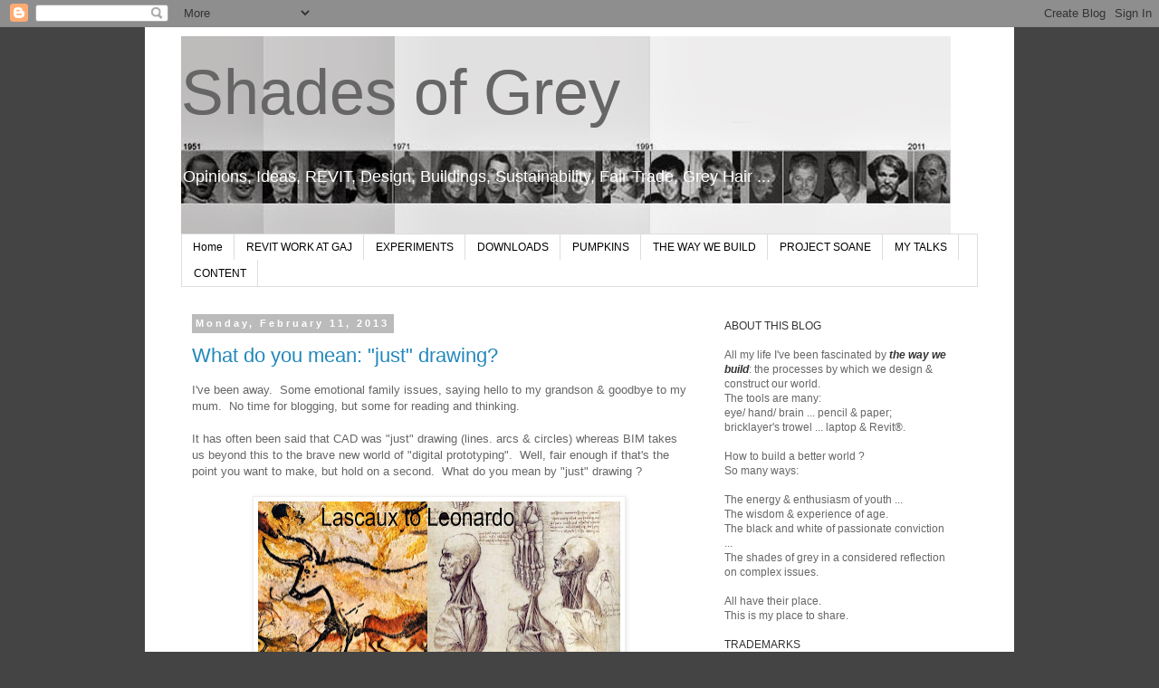

--- FILE ---
content_type: text/html; charset=UTF-8
request_url: https://grevity.blogspot.com/2013/02/
body_size: 23714
content:
<!DOCTYPE html>
<html class='v2' dir='ltr' lang='en'>
<head>
<link href='https://www.blogger.com/static/v1/widgets/335934321-css_bundle_v2.css' rel='stylesheet' type='text/css'/>
<meta content='width=1100' name='viewport'/>
<meta content='text/html; charset=UTF-8' http-equiv='Content-Type'/>
<meta content='blogger' name='generator'/>
<link href='https://grevity.blogspot.com/favicon.ico' rel='icon' type='image/x-icon'/>
<link href='http://grevity.blogspot.com/2013/02/' rel='canonical'/>
<link rel="alternate" type="application/atom+xml" title="Shades of Grey - Atom" href="https://grevity.blogspot.com/feeds/posts/default" />
<link rel="alternate" type="application/rss+xml" title="Shades of Grey - RSS" href="https://grevity.blogspot.com/feeds/posts/default?alt=rss" />
<link rel="service.post" type="application/atom+xml" title="Shades of Grey - Atom" href="https://www.blogger.com/feeds/8416077501952449955/posts/default" />
<!--Can't find substitution for tag [blog.ieCssRetrofitLinks]-->
<meta content='http://grevity.blogspot.com/2013/02/' property='og:url'/>
<meta content='Shades of Grey' property='og:title'/>
<meta content='Opinions, Ideas, REVIT, Design, Buildings, Sustainability, Fair Trade, Grey Hair ...' property='og:description'/>
<title>Shades of Grey: February 2013</title>
<style id='page-skin-1' type='text/css'><!--
/*
-----------------------------------------------
Blogger Template Style
Name:     Simple
Designer: Blogger
URL:      www.blogger.com
----------------------------------------------- */
/* Content
----------------------------------------------- */
body {
font: normal normal 12px 'Trebuchet MS', Trebuchet, Verdana, sans-serif;
color: #666666;
background: #444444 none repeat scroll top left;
padding: 0 0 0 0;
}
html body .region-inner {
min-width: 0;
max-width: 100%;
width: auto;
}
h2 {
font-size: 22px;
}
a:link {
text-decoration:none;
color: #2288bb;
}
a:visited {
text-decoration:none;
color: #888888;
}
a:hover {
text-decoration:underline;
color: #33aaff;
}
.body-fauxcolumn-outer .fauxcolumn-inner {
background: transparent none repeat scroll top left;
_background-image: none;
}
.body-fauxcolumn-outer .cap-top {
position: absolute;
z-index: 1;
height: 400px;
width: 100%;
}
.body-fauxcolumn-outer .cap-top .cap-left {
width: 100%;
background: transparent none repeat-x scroll top left;
_background-image: none;
}
.content-outer {
-moz-box-shadow: 0 0 0 rgba(0, 0, 0, .15);
-webkit-box-shadow: 0 0 0 rgba(0, 0, 0, .15);
-goog-ms-box-shadow: 0 0 0 #333333;
box-shadow: 0 0 0 rgba(0, 0, 0, .15);
margin-bottom: 1px;
}
.content-inner {
padding: 10px 40px;
}
.content-inner {
background-color: #ffffff;
}
/* Header
----------------------------------------------- */
.header-outer {
background: #ffffff none repeat-x scroll 0 -400px;
_background-image: none;
}
.Header h1 {
font: normal normal 70px Impact, sans-serif;
color: #666666;
text-shadow: 0 0 0 rgba(0, 0, 0, .2);
}
.Header h1 a {
color: #666666;
}
.Header .description {
font-size: 18px;
color: #ffffff;
}
.header-inner .Header .titlewrapper {
padding: 22px 0;
}
.header-inner .Header .descriptionwrapper {
padding: 0 0;
}
/* Tabs
----------------------------------------------- */
.tabs-inner .section:first-child {
border-top: 0 solid #dddddd;
}
.tabs-inner .section:first-child ul {
margin-top: -1px;
border-top: 1px solid #dddddd;
border-left: 1px solid #dddddd;
border-right: 1px solid #dddddd;
}
.tabs-inner .widget ul {
background: transparent none repeat-x scroll 0 -800px;
_background-image: none;
border-bottom: 1px solid #dddddd;
margin-top: 0;
margin-left: -30px;
margin-right: -30px;
}
.tabs-inner .widget li a {
display: inline-block;
padding: .6em 1em;
font: normal normal 12px 'Trebuchet MS', Trebuchet, Verdana, sans-serif;
color: #000000;
border-left: 1px solid #ffffff;
border-right: 1px solid #dddddd;
}
.tabs-inner .widget li:first-child a {
border-left: none;
}
.tabs-inner .widget li.selected a, .tabs-inner .widget li a:hover {
color: #000000;
background-color: #eeeeee;
text-decoration: none;
}
/* Columns
----------------------------------------------- */
.main-outer {
border-top: 0 solid transparent;
}
.fauxcolumn-left-outer .fauxcolumn-inner {
border-right: 1px solid transparent;
}
.fauxcolumn-right-outer .fauxcolumn-inner {
border-left: 1px solid transparent;
}
/* Headings
----------------------------------------------- */
div.widget > h2,
div.widget h2.title {
margin: 0 0 1em 0;
font: normal bold 11px 'Trebuchet MS',Trebuchet,Verdana,sans-serif;
color: #000000;
}
/* Widgets
----------------------------------------------- */
.widget .zippy {
color: #999999;
text-shadow: 2px 2px 1px rgba(0, 0, 0, .1);
}
.widget .popular-posts ul {
list-style: none;
}
/* Posts
----------------------------------------------- */
h2.date-header {
font: normal bold 11px Arial, Tahoma, Helvetica, FreeSans, sans-serif;
}
.date-header span {
background-color: #bbbbbb;
color: #ffffff;
padding: 0.4em;
letter-spacing: 3px;
margin: inherit;
}
.main-inner {
padding-top: 35px;
padding-bottom: 65px;
}
.main-inner .column-center-inner {
padding: 0 0;
}
.main-inner .column-center-inner .section {
margin: 0 1em;
}
.post {
margin: 0 0 45px 0;
}
h3.post-title, .comments h4 {
font: normal normal 22px 'Trebuchet MS',Trebuchet,Verdana,sans-serif;
margin: .75em 0 0;
}
.post-body {
font-size: 110%;
line-height: 1.4;
position: relative;
}
.post-body img, .post-body .tr-caption-container, .Profile img, .Image img,
.BlogList .item-thumbnail img {
padding: 2px;
background: #ffffff;
border: 1px solid #eeeeee;
-moz-box-shadow: 1px 1px 5px rgba(0, 0, 0, .1);
-webkit-box-shadow: 1px 1px 5px rgba(0, 0, 0, .1);
box-shadow: 1px 1px 5px rgba(0, 0, 0, .1);
}
.post-body img, .post-body .tr-caption-container {
padding: 5px;
}
.post-body .tr-caption-container {
color: #666666;
}
.post-body .tr-caption-container img {
padding: 0;
background: transparent;
border: none;
-moz-box-shadow: 0 0 0 rgba(0, 0, 0, .1);
-webkit-box-shadow: 0 0 0 rgba(0, 0, 0, .1);
box-shadow: 0 0 0 rgba(0, 0, 0, .1);
}
.post-header {
margin: 0 0 1.5em;
line-height: 1.6;
font-size: 90%;
}
.post-footer {
margin: 20px -2px 0;
padding: 5px 10px;
color: #666666;
background-color: #eeeeee;
border-bottom: 1px solid #eeeeee;
line-height: 1.6;
font-size: 90%;
}
#comments .comment-author {
padding-top: 1.5em;
border-top: 1px solid transparent;
background-position: 0 1.5em;
}
#comments .comment-author:first-child {
padding-top: 0;
border-top: none;
}
.avatar-image-container {
margin: .2em 0 0;
}
#comments .avatar-image-container img {
border: 1px solid #eeeeee;
}
/* Comments
----------------------------------------------- */
.comments .comments-content .icon.blog-author {
background-repeat: no-repeat;
background-image: url([data-uri]);
}
.comments .comments-content .loadmore a {
border-top: 1px solid #999999;
border-bottom: 1px solid #999999;
}
.comments .comment-thread.inline-thread {
background-color: #eeeeee;
}
.comments .continue {
border-top: 2px solid #999999;
}
/* Accents
---------------------------------------------- */
.section-columns td.columns-cell {
border-left: 1px solid transparent;
}
.blog-pager {
background: transparent url(//www.blogblog.com/1kt/simple/paging_dot.png) repeat-x scroll top center;
}
.blog-pager-older-link, .home-link,
.blog-pager-newer-link {
background-color: #ffffff;
padding: 5px;
}
.footer-outer {
border-top: 1px dashed #bbbbbb;
}
/* Mobile
----------------------------------------------- */
body.mobile  {
background-size: auto;
}
.mobile .body-fauxcolumn-outer {
background: transparent none repeat scroll top left;
}
.mobile .body-fauxcolumn-outer .cap-top {
background-size: 100% auto;
}
.mobile .content-outer {
-webkit-box-shadow: 0 0 3px rgba(0, 0, 0, .15);
box-shadow: 0 0 3px rgba(0, 0, 0, .15);
}
.mobile .tabs-inner .widget ul {
margin-left: 0;
margin-right: 0;
}
.mobile .post {
margin: 0;
}
.mobile .main-inner .column-center-inner .section {
margin: 0;
}
.mobile .date-header span {
padding: 0.1em 10px;
margin: 0 -10px;
}
.mobile h3.post-title {
margin: 0;
}
.mobile .blog-pager {
background: transparent none no-repeat scroll top center;
}
.mobile .footer-outer {
border-top: none;
}
.mobile .main-inner, .mobile .footer-inner {
background-color: #ffffff;
}
.mobile-index-contents {
color: #666666;
}
.mobile-link-button {
background-color: #2288bb;
}
.mobile-link-button a:link, .mobile-link-button a:visited {
color: #ffffff;
}
.mobile .tabs-inner .section:first-child {
border-top: none;
}
.mobile .tabs-inner .PageList .widget-content {
background-color: #eeeeee;
color: #000000;
border-top: 1px solid #dddddd;
border-bottom: 1px solid #dddddd;
}
.mobile .tabs-inner .PageList .widget-content .pagelist-arrow {
border-left: 1px solid #dddddd;
}

--></style>
<style id='template-skin-1' type='text/css'><!--
body {
min-width: 960px;
}
.content-outer, .content-fauxcolumn-outer, .region-inner {
min-width: 960px;
max-width: 960px;
_width: 960px;
}
.main-inner .columns {
padding-left: 0;
padding-right: 310px;
}
.main-inner .fauxcolumn-center-outer {
left: 0;
right: 310px;
/* IE6 does not respect left and right together */
_width: expression(this.parentNode.offsetWidth -
parseInt("0") -
parseInt("310px") + 'px');
}
.main-inner .fauxcolumn-left-outer {
width: 0;
}
.main-inner .fauxcolumn-right-outer {
width: 310px;
}
.main-inner .column-left-outer {
width: 0;
right: 100%;
margin-left: -0;
}
.main-inner .column-right-outer {
width: 310px;
margin-right: -310px;
}
#layout {
min-width: 0;
}
#layout .content-outer {
min-width: 0;
width: 800px;
}
#layout .region-inner {
min-width: 0;
width: auto;
}
body#layout div.add_widget {
padding: 8px;
}
body#layout div.add_widget a {
margin-left: 32px;
}
--></style>
<script type='text/javascript'>
        (function(i,s,o,g,r,a,m){i['GoogleAnalyticsObject']=r;i[r]=i[r]||function(){
        (i[r].q=i[r].q||[]).push(arguments)},i[r].l=1*new Date();a=s.createElement(o),
        m=s.getElementsByTagName(o)[0];a.async=1;a.src=g;m.parentNode.insertBefore(a,m)
        })(window,document,'script','https://www.google-analytics.com/analytics.js','ga');
        ga('create', 'UA-26746538-1', 'auto', 'blogger');
        ga('blogger.send', 'pageview');
      </script>
<link href='https://www.blogger.com/dyn-css/authorization.css?targetBlogID=8416077501952449955&amp;zx=2a3c5d0f-8809-43e5-a199-e76c3ada65ce' media='none' onload='if(media!=&#39;all&#39;)media=&#39;all&#39;' rel='stylesheet'/><noscript><link href='https://www.blogger.com/dyn-css/authorization.css?targetBlogID=8416077501952449955&amp;zx=2a3c5d0f-8809-43e5-a199-e76c3ada65ce' rel='stylesheet'/></noscript>
<meta name='google-adsense-platform-account' content='ca-host-pub-1556223355139109'/>
<meta name='google-adsense-platform-domain' content='blogspot.com'/>

</head>
<body class='loading variant-simplysimple'>
<div class='navbar section' id='navbar' name='Navbar'><div class='widget Navbar' data-version='1' id='Navbar1'><script type="text/javascript">
    function setAttributeOnload(object, attribute, val) {
      if(window.addEventListener) {
        window.addEventListener('load',
          function(){ object[attribute] = val; }, false);
      } else {
        window.attachEvent('onload', function(){ object[attribute] = val; });
      }
    }
  </script>
<div id="navbar-iframe-container"></div>
<script type="text/javascript" src="https://apis.google.com/js/platform.js"></script>
<script type="text/javascript">
      gapi.load("gapi.iframes:gapi.iframes.style.bubble", function() {
        if (gapi.iframes && gapi.iframes.getContext) {
          gapi.iframes.getContext().openChild({
              url: 'https://www.blogger.com/navbar/8416077501952449955?origin\x3dhttps://grevity.blogspot.com',
              where: document.getElementById("navbar-iframe-container"),
              id: "navbar-iframe"
          });
        }
      });
    </script><script type="text/javascript">
(function() {
var script = document.createElement('script');
script.type = 'text/javascript';
script.src = '//pagead2.googlesyndication.com/pagead/js/google_top_exp.js';
var head = document.getElementsByTagName('head')[0];
if (head) {
head.appendChild(script);
}})();
</script>
</div></div>
<div class='body-fauxcolumns'>
<div class='fauxcolumn-outer body-fauxcolumn-outer'>
<div class='cap-top'>
<div class='cap-left'></div>
<div class='cap-right'></div>
</div>
<div class='fauxborder-left'>
<div class='fauxborder-right'></div>
<div class='fauxcolumn-inner'>
</div>
</div>
<div class='cap-bottom'>
<div class='cap-left'></div>
<div class='cap-right'></div>
</div>
</div>
</div>
<div class='content'>
<div class='content-fauxcolumns'>
<div class='fauxcolumn-outer content-fauxcolumn-outer'>
<div class='cap-top'>
<div class='cap-left'></div>
<div class='cap-right'></div>
</div>
<div class='fauxborder-left'>
<div class='fauxborder-right'></div>
<div class='fauxcolumn-inner'>
</div>
</div>
<div class='cap-bottom'>
<div class='cap-left'></div>
<div class='cap-right'></div>
</div>
</div>
</div>
<div class='content-outer'>
<div class='content-cap-top cap-top'>
<div class='cap-left'></div>
<div class='cap-right'></div>
</div>
<div class='fauxborder-left content-fauxborder-left'>
<div class='fauxborder-right content-fauxborder-right'></div>
<div class='content-inner'>
<header>
<div class='header-outer'>
<div class='header-cap-top cap-top'>
<div class='cap-left'></div>
<div class='cap-right'></div>
</div>
<div class='fauxborder-left header-fauxborder-left'>
<div class='fauxborder-right header-fauxborder-right'></div>
<div class='region-inner header-inner'>
<div class='header section' id='header' name='Header'><div class='widget Header' data-version='1' id='Header1'>
<div id='header-inner' style='background-image: url("https://blogger.googleusercontent.com/img/b/R29vZ2xl/AVvXsEj5lVeguaoG6ijf9uTE390rThJorrCflwfdbviocE_LnPeMJfXVhL-KTmTJbXSzC7uG6355St4S3Jsl2sTjwYUExA0LEgb_yYQgc-IRGa3FbGPlDagTFQTLT2djIuWqwJKemaMfdzAUCQ0/s1600/header+strip+2J.jpg"); background-position: left; width: 850px; min-height: 219px; _height: 219px; background-repeat: no-repeat; '>
<div class='titlewrapper' style='background: transparent'>
<h1 class='title' style='background: transparent; border-width: 0px'>
<a href='https://grevity.blogspot.com/'>
Shades of Grey
</a>
</h1>
</div>
<div class='descriptionwrapper'>
<p class='description'><span>Opinions, Ideas, REVIT, Design, Buildings, Sustainability, Fair Trade, Grey Hair ...</span></p>
</div>
</div>
</div></div>
</div>
</div>
<div class='header-cap-bottom cap-bottom'>
<div class='cap-left'></div>
<div class='cap-right'></div>
</div>
</div>
</header>
<div class='tabs-outer'>
<div class='tabs-cap-top cap-top'>
<div class='cap-left'></div>
<div class='cap-right'></div>
</div>
<div class='fauxborder-left tabs-fauxborder-left'>
<div class='fauxborder-right tabs-fauxborder-right'></div>
<div class='region-inner tabs-inner'>
<div class='tabs section' id='crosscol' name='Cross-Column'><div class='widget PageList' data-version='1' id='PageList1'>
<h2>Pages</h2>
<div class='widget-content'>
<ul>
<li>
<a href='https://grevity.blogspot.com/'>Home</a>
</li>
<li>
<a href='https://grevity.blogspot.com/p/revit-work-at-godwin-austen-johnson.html'>REVIT WORK AT GAJ</a>
</li>
<li>
<a href='https://grevity.blogspot.com/p/experiments.html'>EXPERIMENTS</a>
</li>
<li>
<a href='https://grevity.blogspot.com/p/downloads.html'>DOWNLOADS</a>
</li>
<li>
<a href='https://grevity.blogspot.com/p/pumpkins.html'>PUMPKINS</a>
</li>
<li>
<a href='https://grevity.blogspot.com/p/way-we-build.html'>THE WAY WE BUILD</a>
</li>
<li>
<a href='https://grevity.blogspot.com/p/project-soane.html'>PROJECT SOANE</a>
</li>
<li>
<a href='https://grevity.blogspot.com/p/my-talks.html'>MY TALKS</a>
</li>
<li>
<a href='https://grevity.blogspot.com/p/content.html'>CONTENT</a>
</li>
</ul>
<div class='clear'></div>
</div>
</div></div>
<div class='tabs no-items section' id='crosscol-overflow' name='Cross-Column 2'></div>
</div>
</div>
<div class='tabs-cap-bottom cap-bottom'>
<div class='cap-left'></div>
<div class='cap-right'></div>
</div>
</div>
<div class='main-outer'>
<div class='main-cap-top cap-top'>
<div class='cap-left'></div>
<div class='cap-right'></div>
</div>
<div class='fauxborder-left main-fauxborder-left'>
<div class='fauxborder-right main-fauxborder-right'></div>
<div class='region-inner main-inner'>
<div class='columns fauxcolumns'>
<div class='fauxcolumn-outer fauxcolumn-center-outer'>
<div class='cap-top'>
<div class='cap-left'></div>
<div class='cap-right'></div>
</div>
<div class='fauxborder-left'>
<div class='fauxborder-right'></div>
<div class='fauxcolumn-inner'>
</div>
</div>
<div class='cap-bottom'>
<div class='cap-left'></div>
<div class='cap-right'></div>
</div>
</div>
<div class='fauxcolumn-outer fauxcolumn-left-outer'>
<div class='cap-top'>
<div class='cap-left'></div>
<div class='cap-right'></div>
</div>
<div class='fauxborder-left'>
<div class='fauxborder-right'></div>
<div class='fauxcolumn-inner'>
</div>
</div>
<div class='cap-bottom'>
<div class='cap-left'></div>
<div class='cap-right'></div>
</div>
</div>
<div class='fauxcolumn-outer fauxcolumn-right-outer'>
<div class='cap-top'>
<div class='cap-left'></div>
<div class='cap-right'></div>
</div>
<div class='fauxborder-left'>
<div class='fauxborder-right'></div>
<div class='fauxcolumn-inner'>
</div>
</div>
<div class='cap-bottom'>
<div class='cap-left'></div>
<div class='cap-right'></div>
</div>
</div>
<!-- corrects IE6 width calculation -->
<div class='columns-inner'>
<div class='column-center-outer'>
<div class='column-center-inner'>
<div class='main section' id='main' name='Main'><div class='widget Blog' data-version='1' id='Blog1'>
<div class='blog-posts hfeed'>

          <div class="date-outer">
        
<h2 class='date-header'><span>Monday, February 11, 2013</span></h2>

          <div class="date-posts">
        
<div class='post-outer'>
<div class='post hentry uncustomized-post-template' itemprop='blogPost' itemscope='itemscope' itemtype='http://schema.org/BlogPosting'>
<meta content='https://blogger.googleusercontent.com/img/b/R29vZ2xl/AVvXsEh1FG4VOAXz6lE2CY9eUceKaM4E6dud5ZFvfFzCt341aK1S18z-P04qmZR5iQONiG1YLc1Au9YH6KgWzAgcNSV7o_H-H2FQfq5nvSmBL4uG8eCZd2SuUwhhivZ2Ax380nDNBaxyOudhuIw/s400/01+lascaux-leo.jpg' itemprop='image_url'/>
<meta content='8416077501952449955' itemprop='blogId'/>
<meta content='1593457760900543585' itemprop='postId'/>
<a name='1593457760900543585'></a>
<h3 class='post-title entry-title' itemprop='name'>
<a href='https://grevity.blogspot.com/2013/02/what-do-you-mean-just-drawing.html'>What do you mean: "just" drawing?</a>
</h3>
<div class='post-header'>
<div class='post-header-line-1'></div>
</div>
<div class='post-body entry-content' id='post-body-1593457760900543585' itemprop='description articleBody'>
<div dir="ltr" style="text-align: left;" trbidi="on">
I've been away.&nbsp; Some emotional family issues, saying hello to my grandson &amp; goodbye to my mum.&nbsp; No time for blogging, but some for reading and thinking.<br />
<br />
It has often been said that CAD was "just" drawing (lines. arcs &amp; circles) whereas BIM takes us beyond this to the brave new world of "digital prototyping".&nbsp; Well, fair enough if that's the point you want to make, but hold on a second.&nbsp; What do you mean by "just" drawing ?<br />
<br />
<div class="separator" style="clear: both; text-align: center;">
<a href="https://blogger.googleusercontent.com/img/b/R29vZ2xl/AVvXsEh1FG4VOAXz6lE2CY9eUceKaM4E6dud5ZFvfFzCt341aK1S18z-P04qmZR5iQONiG1YLc1Au9YH6KgWzAgcNSV7o_H-H2FQfq5nvSmBL4uG8eCZd2SuUwhhivZ2Ax380nDNBaxyOudhuIw/s1600/01+lascaux-leo.jpg" imageanchor="1" style="margin-left: 1em; margin-right: 1em;"><img border="0" height="187" src="https://blogger.googleusercontent.com/img/b/R29vZ2xl/AVvXsEh1FG4VOAXz6lE2CY9eUceKaM4E6dud5ZFvfFzCt341aK1S18z-P04qmZR5iQONiG1YLc1Au9YH6KgWzAgcNSV7o_H-H2FQfq5nvSmBL4uG8eCZd2SuUwhhivZ2Ax380nDNBaxyOudhuIw/s400/01+lascaux-leo.jpg" width="400" /></a></div>
<br />
<br />
As a species we have been drawing for at least 30 thousand years.&nbsp; Visual thinking is deeply embedded in our history and has been explored with both creativity and determination by many great minds.&nbsp;&nbsp;&nbsp; Leonardo used it as a tool to explore human anatomy.&nbsp; Brunelleschi and Alberti unlocked the geometric secrets of perspective almost 500 years ago.&nbsp; <br />
<br />
<div class="separator" style="clear: both; text-align: center;">
<a href="https://blogger.googleusercontent.com/img/b/R29vZ2xl/AVvXsEhwGnTUYGq-NDLEMFL2BNEbRab1uxNK9aOnyJpRAD6OJ4nDzjK5-AygjIPhPawOygJdbv6IX1AYM6g9y5i97f5ko7ypGydcwIekY2k8yCONn_6yL3ca0hUdxrBtG8kr-sWyEkicP4lBP5w/s1600/02+Perspective.JPG" imageanchor="1" style="margin-left: 1em; margin-right: 1em;"><img border="0" height="290" src="https://blogger.googleusercontent.com/img/b/R29vZ2xl/AVvXsEhwGnTUYGq-NDLEMFL2BNEbRab1uxNK9aOnyJpRAD6OJ4nDzjK5-AygjIPhPawOygJdbv6IX1AYM6g9y5i97f5ko7ypGydcwIekY2k8yCONn_6yL3ca0hUdxrBtG8kr-sWyEkicP4lBP5w/s400/02+Perspective.JPG" width="400" /></a></div>
<br />
<br />
Orthographic projection&nbsp; was formalised towards the end of the 18th Century (descriptive geometry, Gaspard Monge)&nbsp; Another Frenchman is credited with inventing the blueprint in the second half of the 19th Century.&nbsp; Aren't we being a little arrogant and melodramatic to imagine that BIM somehow takes us "beyond drawing" in a way that these earlier step-changes did not ?<br />
<br />
<div class="separator" style="clear: both; text-align: center;">
<a href="https://blogger.googleusercontent.com/img/b/R29vZ2xl/AVvXsEiXfRPEHqvICU2cAn6robDf93gxia4KZMAcUYactYtfG-XkAJbBYwXvtxToRHbJHs3TrguQe0wEG8Kgh70-5Tw6aFhx0xr5zhrVRRj65IUpN7dRa473U3nnDbMKErQkrse2KExVxZ4FO7Q/s1600/03+blueprint.jpg" imageanchor="1" style="margin-left: 1em; margin-right: 1em;"><img border="0" height="182" src="https://blogger.googleusercontent.com/img/b/R29vZ2xl/AVvXsEiXfRPEHqvICU2cAn6robDf93gxia4KZMAcUYactYtfG-XkAJbBYwXvtxToRHbJHs3TrguQe0wEG8Kgh70-5Tw6aFhx0xr5zhrVRRj65IUpN7dRa473U3nnDbMKErQkrse2KExVxZ4FO7Q/s400/03+blueprint.jpg" width="400" /></a></div>
<br />
<br />
Another thing.&nbsp; For me there is no hard line between drawing and modelling.&nbsp; There is a nice photo of Matisse sitting in his wheelchair surrounded by large paper offcuts.&nbsp; His cut-out phase.&nbsp; Was he drawing or modelling ?&nbsp; Does it matter ?&nbsp; In Science, models are abstractions that simplify reality so that it can be more easily studied.&nbsp; But isn't that what they are in art also ?&nbsp; Isn't a pencil sketch also a simplified model of reality ?<br />
<br />
<div class="separator" style="clear: both; text-align: center;">
<a href="https://blogger.googleusercontent.com/img/b/R29vZ2xl/AVvXsEgFO5xbvfQhzCagcx4ZZ64IlVLFWfD5geJBvL-2vmeZHbEvcsVHXL1RaBC9Ttqh2dzL-sDoMKJwEO_73LrtAk9gQaJ94HnF-7uhi7BRh6nAhOkNzWGw5XpFVDhMTPegLYHgZMGOPBdWpQ8/s1600/04+Matisse.jpg" imageanchor="1" style="margin-left: 1em; margin-right: 1em;"><img border="0" height="171" src="https://blogger.googleusercontent.com/img/b/R29vZ2xl/AVvXsEgFO5xbvfQhzCagcx4ZZ64IlVLFWfD5geJBvL-2vmeZHbEvcsVHXL1RaBC9Ttqh2dzL-sDoMKJwEO_73LrtAk9gQaJ94HnF-7uhi7BRh6nAhOkNzWGw5XpFVDhMTPegLYHgZMGOPBdWpQ8/s400/04+Matisse.jpg" width="400" /></a></div>
<br /><br />Victor Horta is known for the "irrational" curves of his art-nouveau metalwork, but there is a fascinating drawing of his that "models" the angles of sound reflection in a concert hall.&nbsp; <br />
<br />
<div class="separator" style="clear: both; text-align: center;">
<a href="https://blogger.googleusercontent.com/img/b/R29vZ2xl/AVvXsEiTDH0q9qKBQpu5HmTGS2Q1ACeG_sAPLKYRzbYSSHyLPGUx6nWyZEO7bysNODjSW6QrJf7Gk5IicNkcoiUVKnz33CaK6hdRAYjPrJEFxrwYdFSHqNjlx8T8kP_QvR04hdrYPJt1gOYrXDU/s1600/05+Horta.jpg" imageanchor="1" style="margin-left: 1em; margin-right: 1em;"><img border="0" height="172" src="https://blogger.googleusercontent.com/img/b/R29vZ2xl/AVvXsEiTDH0q9qKBQpu5HmTGS2Q1ACeG_sAPLKYRzbYSSHyLPGUx6nWyZEO7bysNODjSW6QrJf7Gk5IicNkcoiUVKnz33CaK6hdRAYjPrJEFxrwYdFSHqNjlx8T8kP_QvR04hdrYPJt1gOYrXDU/s400/05+Horta.jpg" width="400" /></a></div>
<br />
<br />
Gerrit Reitveld is said to have slept with scissors, card &amp; glue on his bedside table in case he woke up with an idea for a new piece of furniture.&nbsp; Would that be modelling ... or sketching in carboard ?<br />
<br />
<div class="separator" style="clear: both; text-align: center;">
<a href="https://blogger.googleusercontent.com/img/b/R29vZ2xl/AVvXsEhAWHXNymvXdfMhV9U53s3BvmrYA6C_2_qcCDLwFfO1Sf8TyHMjs7xvYn-WfujKdY9oQ6pveB1Pbfbd_9Ok_EQx0YxGPxSJWbZyOrGndzjDVF-Z2nWV0Y8gD8KfBYUgGyYlDVzwDeUY-AU/s1600/06+Reitveld.jpg" imageanchor="1" style="margin-left: 1em; margin-right: 1em;"><img border="0" height="147" src="https://blogger.googleusercontent.com/img/b/R29vZ2xl/AVvXsEhAWHXNymvXdfMhV9U53s3BvmrYA6C_2_qcCDLwFfO1Sf8TyHMjs7xvYn-WfujKdY9oQ6pveB1Pbfbd_9Ok_EQx0YxGPxSJWbZyOrGndzjDVF-Z2nWV0Y8gD8KfBYUgGyYlDVzwDeUY-AU/s400/06+Reitveld.jpg" width="400" /></a></div>
<br />
<br />
We often boast about the speeding up of the design &amp; build process that BIM &amp; IPD can achieve.&nbsp; I recently came across a sketch that Joseph Paxton made on blotting paper, doodling during a meeting.&nbsp; He was thinking out a proposal for what later became the Crystal Palace.&nbsp; It took just a month to take this sketch through construction drawings, tender &amp; client approval.&nbsp; In less than a year the building was complete.&nbsp; Three years after that it had been dismantled, modified and re-erected on another site.<br />
<br />
<div class="separator" style="clear: both; text-align: center;">
<a href="https://blogger.googleusercontent.com/img/b/R29vZ2xl/AVvXsEhwg92TjhnfotsvZ4_Ic2YmEkU9FLAP8AAO2M6ct2Xv_vzh7fpNOs5iG1GBi1gnitIVqRhLq4sXcVwQCUAD6dj1L0UaJLGB9vPnYr9txWgFaiOlb-5E2qZF7x7PAGs3NOW4KRotoVzdim8/s1600/07+Paxton.jpg" imageanchor="1" style="margin-left: 1em; margin-right: 1em;"><img border="0" height="162" src="https://blogger.googleusercontent.com/img/b/R29vZ2xl/AVvXsEhwg92TjhnfotsvZ4_Ic2YmEkU9FLAP8AAO2M6ct2Xv_vzh7fpNOs5iG1GBi1gnitIVqRhLq4sXcVwQCUAD6dj1L0UaJLGB9vPnYr9txWgFaiOlb-5E2qZF7x7PAGs3NOW4KRotoVzdim8/s400/07+Paxton.jpg" width="400" /></a></div>
<br />
<br />
Personally I think that the transition to BIM is more significant than the move from hand drafting to CAD: a bigger step-change.&nbsp; But it's important to keep our feet on the ground.&nbsp; Perhaps if we see our work within the context of a long and fertile history of visual thinking it will help us to see beyond the BIM blinkers we sometimes wear.<br />
<br />
Can we use BIM tools to research the world around us, as Leonardo did ?&nbsp; Can we find the BIM equivalents of thumbnail sketches ?&nbsp; Can we imagine a tool that bridges the gaps between Revit, Formit &amp; Hand sketching ?&nbsp; There is immense power in the hand-eye-brain feedback loop that comes into play during rapid freehand sketching &amp; this becomes even more powerful when used in a social context.&nbsp; 3 or 4 people trading sketches around a table.&nbsp; Can you imagine a BIM tool that is as responsive and interactive as that ?<br />
<br />
<div class="separator" style="clear: both; text-align: center;">
<a href="https://blogger.googleusercontent.com/img/b/R29vZ2xl/AVvXsEjHejFM86uua21D5IB772YyeAEzvRFM7Kq5VDV2A0F4_b1QPh8TsmdMQrQn-tT_4VUD3rqkbq5T1AHkWodrZ9Amgci3ZI-_OeFzLObg7Yj5GVl3qlqllCq0gpCurAGiCuYOMN8Gj5Fduh4/s1600/08+visual+thinking.jpg" imageanchor="1" style="margin-left: 1em; margin-right: 1em;"><img border="0" height="216" src="https://blogger.googleusercontent.com/img/b/R29vZ2xl/AVvXsEjHejFM86uua21D5IB772YyeAEzvRFM7Kq5VDV2A0F4_b1QPh8TsmdMQrQn-tT_4VUD3rqkbq5T1AHkWodrZ9Amgci3ZI-_OeFzLObg7Yj5GVl3qlqllCq0gpCurAGiCuYOMN8Gj5Fduh4/s400/08+visual+thinking.jpg" width="400" /></a></div>
<br />
<br />
These days, Revit is my drawing tool of choice &amp; over the past few years I've made several attempts to use it as a "thinking tool" : another kind of sketching, a way of exploring ideas, seeing things in a fresh light.&nbsp; Make a model of that idea.&nbsp; What would it look like ?&nbsp; Here are some:<br />
<br />
Le corbusier's "Four Compositions" sketched out in his own wonderfully terse drawing style ... and my attempt to capture the same spirit in Revit.<br />
<br />
<div class="separator" style="clear: both; text-align: center;">
<a href="https://blogger.googleusercontent.com/img/b/R29vZ2xl/AVvXsEi_EnzWCByDm_aQGXJu7YTXeJgWcHnJag_40mY9w-wO8b-QkS1OKUY3UHKtVCxmnc9vmcsQwDsu_dc9CiXw6AMBFeAOsebHRDITg-qTWId_GlCln-2EeWaQi_EFQljJd6hCBZ_YSPhyphenhyphenx1U/s1600/09+Corb.JPG" imageanchor="1" style="margin-left: 1em; margin-right: 1em;"><img border="0" height="241" src="https://blogger.googleusercontent.com/img/b/R29vZ2xl/AVvXsEi_EnzWCByDm_aQGXJu7YTXeJgWcHnJag_40mY9w-wO8b-QkS1OKUY3UHKtVCxmnc9vmcsQwDsu_dc9CiXw6AMBFeAOsebHRDITg-qTWId_GlCln-2EeWaQi_EFQljJd6hCBZ_YSPhyphenhyphenx1U/s400/09+Corb.JPG" width="400" /></a></div>
<br />
<br />
Gunnar Asplund's Stockholm Library, hovering somewhere between modern &amp; romantic classicism.&nbsp; My attempt to convey this building's essence as an orthographic abstraction.<br />
<br />
<div class="separator" style="clear: both; text-align: center;">
<a href="https://blogger.googleusercontent.com/img/b/R29vZ2xl/AVvXsEj3gTcPWb1Bm8x6J97MTac75Kg69iXIyZgWyRokhWQSETOBORwC60GV8smY78rOthyphenhyphen1ZVjjE4j62djEYjfj0xyt8dGiWoWCZa5KOBKx5YnAUujuN9cp1o6tIkPJVaN9EbDbuQbxGLLekWA/s1600/10+Stockholm.JPG" imageanchor="1" style="margin-left: 1em; margin-right: 1em;"><img border="0" height="227" src="https://blogger.googleusercontent.com/img/b/R29vZ2xl/AVvXsEj3gTcPWb1Bm8x6J97MTac75Kg69iXIyZgWyRokhWQSETOBORwC60GV8smY78rOthyphenhyphen1ZVjjE4j62djEYjfj0xyt8dGiWoWCZa5KOBKx5YnAUujuN9cp1o6tIkPJVaN9EbDbuQbxGLLekWA/s400/10+Stockholm.JPG" width="400" /></a></div>
<br />
<br />
There's this thing called evo-devo which deals with the development of embryos from an evolutionary standpoint.&nbsp; Lot's of fascinating stuff about Hox genes that switch things on and off at different stages in the development process.&nbsp; It's a bit like saying we're all baked from the same recipe, just that the quantities and timings change.&nbsp; Seemed to me this was like a parametric thing, so I made a highly abstracted generic vertebrate.&nbsp; One family, four types.&nbsp; Have to try doing this again one day using some of the conceptual massing tricks I've learnt since then.<br />
<br />
<div class="separator" style="clear: both; text-align: center;">
<a href="https://blogger.googleusercontent.com/img/b/R29vZ2xl/AVvXsEj9vfODqKkw946W5GCewxAHYqxlnRK8RpgvWqIZ3iOUnnA2KhhFPtlvN1T5QMLIkIXMQ_MVquDLekvgIvTtfMikT4DjqhhKBQNcgXCsFAAFSSGl7XxX9zfRWrj5i_2T9Hh3uaX3Cbk9wCU/s1600/11+Evo+Devo.JPG" imageanchor="1" style="margin-left: 1em; margin-right: 1em;"><img border="0" height="252" src="https://blogger.googleusercontent.com/img/b/R29vZ2xl/AVvXsEj9vfODqKkw946W5GCewxAHYqxlnRK8RpgvWqIZ3iOUnnA2KhhFPtlvN1T5QMLIkIXMQ_MVquDLekvgIvTtfMikT4DjqhhKBQNcgXCsFAAFSSGl7XxX9zfRWrj5i_2T9Hh3uaX3Cbk9wCU/s400/11+Evo+Devo.JPG" width="400" /></a></div>
<br />
<br />&nbsp;</div>
<div style='clear: both;'></div>
</div>
<div class='post-footer'>
<div class='post-footer-line post-footer-line-1'>
<span class='post-author vcard'>
Posted by
<span class='fn' itemprop='author' itemscope='itemscope' itemtype='http://schema.org/Person'>
<meta content='https://www.blogger.com/profile/03292205727891265423' itemprop='url'/>
<a class='g-profile' href='https://www.blogger.com/profile/03292205727891265423' rel='author' title='author profile'>
<span itemprop='name'>Andy Milburn</span>
</a>
</span>
</span>
<span class='post-timestamp'>
at
<meta content='http://grevity.blogspot.com/2013/02/what-do-you-mean-just-drawing.html' itemprop='url'/>
<a class='timestamp-link' href='https://grevity.blogspot.com/2013/02/what-do-you-mean-just-drawing.html' rel='bookmark' title='permanent link'><abbr class='published' itemprop='datePublished' title='2013-02-11T18:33:00+04:00'>6:33&#8239;PM</abbr></a>
</span>
<span class='post-comment-link'>
<a class='comment-link' href='https://grevity.blogspot.com/2013/02/what-do-you-mean-just-drawing.html#comment-form' onclick=''>
8 comments:
  </a>
</span>
<span class='post-icons'>
<span class='item-action'>
<a href='https://www.blogger.com/email-post/8416077501952449955/1593457760900543585' title='Email Post'>
<img alt='' class='icon-action' height='13' src='https://resources.blogblog.com/img/icon18_email.gif' width='18'/>
</a>
</span>
<span class='item-control blog-admin pid-2056302988'>
<a href='https://www.blogger.com/post-edit.g?blogID=8416077501952449955&postID=1593457760900543585&from=pencil' title='Edit Post'>
<img alt='' class='icon-action' height='18' src='https://resources.blogblog.com/img/icon18_edit_allbkg.gif' width='18'/>
</a>
</span>
</span>
<div class='post-share-buttons goog-inline-block'>
<a class='goog-inline-block share-button sb-email' href='https://www.blogger.com/share-post.g?blogID=8416077501952449955&postID=1593457760900543585&target=email' target='_blank' title='Email This'><span class='share-button-link-text'>Email This</span></a><a class='goog-inline-block share-button sb-blog' href='https://www.blogger.com/share-post.g?blogID=8416077501952449955&postID=1593457760900543585&target=blog' onclick='window.open(this.href, "_blank", "height=270,width=475"); return false;' target='_blank' title='BlogThis!'><span class='share-button-link-text'>BlogThis!</span></a><a class='goog-inline-block share-button sb-twitter' href='https://www.blogger.com/share-post.g?blogID=8416077501952449955&postID=1593457760900543585&target=twitter' target='_blank' title='Share to X'><span class='share-button-link-text'>Share to X</span></a><a class='goog-inline-block share-button sb-facebook' href='https://www.blogger.com/share-post.g?blogID=8416077501952449955&postID=1593457760900543585&target=facebook' onclick='window.open(this.href, "_blank", "height=430,width=640"); return false;' target='_blank' title='Share to Facebook'><span class='share-button-link-text'>Share to Facebook</span></a><a class='goog-inline-block share-button sb-pinterest' href='https://www.blogger.com/share-post.g?blogID=8416077501952449955&postID=1593457760900543585&target=pinterest' target='_blank' title='Share to Pinterest'><span class='share-button-link-text'>Share to Pinterest</span></a>
</div>
</div>
<div class='post-footer-line post-footer-line-2'>
<span class='post-labels'>
</span>
</div>
<div class='post-footer-line post-footer-line-3'>
<span class='post-location'>
</span>
</div>
</div>
</div>
</div>

        </div></div>
      
</div>
<div class='blog-pager' id='blog-pager'>
<span id='blog-pager-newer-link'>
<a class='blog-pager-newer-link' href='https://grevity.blogspot.com/search?updated-max=2013-03-24T14:35:00%2B04:00&amp;max-results=3&amp;reverse-paginate=true' id='Blog1_blog-pager-newer-link' title='Newer Posts'>Newer Posts</a>
</span>
<span id='blog-pager-older-link'>
<a class='blog-pager-older-link' href='https://grevity.blogspot.com/search?updated-max=2013-02-11T18:33:00%2B04:00&amp;max-results=3' id='Blog1_blog-pager-older-link' title='Older Posts'>Older Posts</a>
</span>
<a class='home-link' href='https://grevity.blogspot.com/'>Home</a>
</div>
<div class='clear'></div>
<div class='blog-feeds'>
<div class='feed-links'>
Subscribe to:
<a class='feed-link' href='https://grevity.blogspot.com/feeds/posts/default' target='_blank' type='application/atom+xml'>Comments (Atom)</a>
</div>
</div>
</div></div>
</div>
</div>
<div class='column-left-outer'>
<div class='column-left-inner'>
<aside>
</aside>
</div>
</div>
<div class='column-right-outer'>
<div class='column-right-inner'>
<aside>
<div class='sidebar section' id='sidebar-right-1'><div class='widget Text' data-version='1' id='Text1'>
<div class='widget-content'>
<span style="font-style: normal; font-weight: normal;"><div><span style="color:#333333;">ABOUT THIS BLOG</span></div><div><br/></div>All my life I've been fascinated by </span><b><i><span style="color:#333333;">the way we build</span></i></b>: the processes by which we design &amp; construct our world.  <div style="font-style: normal; font-weight: normal;">The tools are many:<br/>eye/ hand/ brain ...   pencil &amp; paper;<br/>bricklayer's trowel ...   laptop &amp; Revit&#174;.<br/><br/>How to build a better world ?<br/>So many ways:<div><br/>The energy &amp; enthusiasm of youth ...<br/>The wisdom &amp; experience of age.<br/>The black and white of passionate conviction ...<br/>The shades of grey in a considered reflection on complex issues.<br/><br/>All have their place. <div>This is my place to share.<br/><br/><span style="color:#333333;">TRADEMARKS</span><div><br/>This site is not sponsored or endorsed by, or affiliated with, Autodesk, Inc.<br/>Revit is a registered trademark of Autodesk, Inc.<br/></div></div></div></div>
</div>
<div class='clear'></div>
</div><div class='widget BlogSearch' data-version='1' id='BlogSearch1'>
<h2 class='title'>Search This Blog</h2>
<div class='widget-content'>
<div id='BlogSearch1_form'>
<form action='https://grevity.blogspot.com/search' class='gsc-search-box' target='_top'>
<table cellpadding='0' cellspacing='0' class='gsc-search-box'>
<tbody>
<tr>
<td class='gsc-input'>
<input autocomplete='off' class='gsc-input' name='q' size='10' title='search' type='text' value=''/>
</td>
<td class='gsc-search-button'>
<input class='gsc-search-button' title='search' type='submit' value='Search'/>
</td>
</tr>
</tbody>
</table>
</form>
</div>
</div>
<div class='clear'></div>
</div><div class='widget LinkList' data-version='1' id='LinkList2'>
<h2>GODWIN AUSTEN JOHNSON</h2>
<div class='widget-content'>
<ul>
<li><a href='http://www.facebook.com/pages/GAJ-Godwin-Austen-Johnson/130407883729939'>GAJ Facebook</a></li>
<li><a href='http://gaj-uae.ae/'>GAJ website</a></li>
</ul>
<div class='clear'></div>
</div>
</div><div class='widget LinkList' data-version='1' id='LinkList1'>
<h2>MY LINKS</h2>
<div class='widget-content'>
<ul>
<li><a href='http://chosetosingtheblues.blogspot.com/p/my-career.html'>MORE ABOUT ME</a></li>
<li><a href='https://www.pinterest.com/nrublima/'>PINTEREST</a></li>
</ul>
<div class='clear'></div>
</div>
</div><div class='widget Profile' data-version='1' id='Profile1'>
<h2>ABOUT ME</h2>
<div class='widget-content'>
<a href='https://www.blogger.com/profile/03292205727891265423'><img alt='My photo' class='profile-img' height='80' src='//blogger.googleusercontent.com/img/b/R29vZ2xl/AVvXsEi7Bl7ekzB-Fn_u2WcMXJOekFWDQaWrVBiSSVVaSyB_4EDqS5nseTH8Cs1Slwfhn8a85gdfUA7dvxCELz1yxlUMOH6UZYLqGB51g0QdzEWjzOpGQMk0cIRZfceSD-Mqn4g/s220/me+761.jpg' width='73'/></a>
<dl class='profile-datablock'>
<dt class='profile-data'>
<a class='profile-name-link g-profile' href='https://www.blogger.com/profile/03292205727891265423' rel='author' style='background-image: url(//www.blogger.com/img/logo-16.png);'>
Andy Milburn
</a>
</dt>
<dd class='profile-textblock'>Architect, Bricklayer,    
Revit Champion, BIM addict, 
Blues Musician</dd>
</dl>
<a class='profile-link' href='https://www.blogger.com/profile/03292205727891265423' rel='author'>View my complete profile</a>
<div class='clear'></div>
</div>
</div><div class='widget Followers' data-version='1' id='Followers1'>
<h2 class='title'>Followers</h2>
<div class='widget-content'>
<div id='Followers1-wrapper'>
<div style='margin-right:2px;'>
<div><script type="text/javascript" src="https://apis.google.com/js/platform.js"></script>
<div id="followers-iframe-container"></div>
<script type="text/javascript">
    window.followersIframe = null;
    function followersIframeOpen(url) {
      gapi.load("gapi.iframes", function() {
        if (gapi.iframes && gapi.iframes.getContext) {
          window.followersIframe = gapi.iframes.getContext().openChild({
            url: url,
            where: document.getElementById("followers-iframe-container"),
            messageHandlersFilter: gapi.iframes.CROSS_ORIGIN_IFRAMES_FILTER,
            messageHandlers: {
              '_ready': function(obj) {
                window.followersIframe.getIframeEl().height = obj.height;
              },
              'reset': function() {
                window.followersIframe.close();
                followersIframeOpen("https://www.blogger.com/followers/frame/8416077501952449955?colors\x3dCgt0cmFuc3BhcmVudBILdHJhbnNwYXJlbnQaByM2NjY2NjYiByMyMjg4YmIqByNmZmZmZmYyByMwMDAwMDA6ByM2NjY2NjZCByMyMjg4YmJKByM5OTk5OTlSByMyMjg4YmJaC3RyYW5zcGFyZW50\x26pageSize\x3d21\x26hl\x3den\x26origin\x3dhttps://grevity.blogspot.com");
              },
              'open': function(url) {
                window.followersIframe.close();
                followersIframeOpen(url);
              }
            }
          });
        }
      });
    }
    followersIframeOpen("https://www.blogger.com/followers/frame/8416077501952449955?colors\x3dCgt0cmFuc3BhcmVudBILdHJhbnNwYXJlbnQaByM2NjY2NjYiByMyMjg4YmIqByNmZmZmZmYyByMwMDAwMDA6ByM2NjY2NjZCByMyMjg4YmJKByM5OTk5OTlSByMyMjg4YmJaC3RyYW5zcGFyZW50\x26pageSize\x3d21\x26hl\x3den\x26origin\x3dhttps://grevity.blogspot.com");
  </script></div>
</div>
</div>
<div class='clear'></div>
</div>
</div><div class='widget BlogArchive' data-version='1' id='BlogArchive1'>
<h2>Blog Archive</h2>
<div class='widget-content'>
<div id='ArchiveList'>
<div id='BlogArchive1_ArchiveList'>
<ul class='hierarchy'>
<li class='archivedate collapsed'>
<a class='toggle' href='javascript:void(0)'>
<span class='zippy'>

        &#9658;&#160;
      
</span>
</a>
<a class='post-count-link' href='https://grevity.blogspot.com/2026/'>
2026
</a>
<span class='post-count' dir='ltr'>(3)</span>
<ul class='hierarchy'>
<li class='archivedate collapsed'>
<a class='toggle' href='javascript:void(0)'>
<span class='zippy'>

        &#9658;&#160;
      
</span>
</a>
<a class='post-count-link' href='https://grevity.blogspot.com/2026/01/'>
January
</a>
<span class='post-count' dir='ltr'>(3)</span>
</li>
</ul>
</li>
</ul>
<ul class='hierarchy'>
<li class='archivedate collapsed'>
<a class='toggle' href='javascript:void(0)'>
<span class='zippy'>

        &#9658;&#160;
      
</span>
</a>
<a class='post-count-link' href='https://grevity.blogspot.com/2025/'>
2025
</a>
<span class='post-count' dir='ltr'>(63)</span>
<ul class='hierarchy'>
<li class='archivedate collapsed'>
<a class='toggle' href='javascript:void(0)'>
<span class='zippy'>

        &#9658;&#160;
      
</span>
</a>
<a class='post-count-link' href='https://grevity.blogspot.com/2025/12/'>
December
</a>
<span class='post-count' dir='ltr'>(6)</span>
</li>
</ul>
<ul class='hierarchy'>
<li class='archivedate collapsed'>
<a class='toggle' href='javascript:void(0)'>
<span class='zippy'>

        &#9658;&#160;
      
</span>
</a>
<a class='post-count-link' href='https://grevity.blogspot.com/2025/11/'>
November
</a>
<span class='post-count' dir='ltr'>(9)</span>
</li>
</ul>
<ul class='hierarchy'>
<li class='archivedate collapsed'>
<a class='toggle' href='javascript:void(0)'>
<span class='zippy'>

        &#9658;&#160;
      
</span>
</a>
<a class='post-count-link' href='https://grevity.blogspot.com/2025/10/'>
October
</a>
<span class='post-count' dir='ltr'>(7)</span>
</li>
</ul>
<ul class='hierarchy'>
<li class='archivedate collapsed'>
<a class='toggle' href='javascript:void(0)'>
<span class='zippy'>

        &#9658;&#160;
      
</span>
</a>
<a class='post-count-link' href='https://grevity.blogspot.com/2025/09/'>
September
</a>
<span class='post-count' dir='ltr'>(6)</span>
</li>
</ul>
<ul class='hierarchy'>
<li class='archivedate collapsed'>
<a class='toggle' href='javascript:void(0)'>
<span class='zippy'>

        &#9658;&#160;
      
</span>
</a>
<a class='post-count-link' href='https://grevity.blogspot.com/2025/08/'>
August
</a>
<span class='post-count' dir='ltr'>(4)</span>
</li>
</ul>
<ul class='hierarchy'>
<li class='archivedate collapsed'>
<a class='toggle' href='javascript:void(0)'>
<span class='zippy'>

        &#9658;&#160;
      
</span>
</a>
<a class='post-count-link' href='https://grevity.blogspot.com/2025/07/'>
July
</a>
<span class='post-count' dir='ltr'>(3)</span>
</li>
</ul>
<ul class='hierarchy'>
<li class='archivedate collapsed'>
<a class='toggle' href='javascript:void(0)'>
<span class='zippy'>

        &#9658;&#160;
      
</span>
</a>
<a class='post-count-link' href='https://grevity.blogspot.com/2025/06/'>
June
</a>
<span class='post-count' dir='ltr'>(3)</span>
</li>
</ul>
<ul class='hierarchy'>
<li class='archivedate collapsed'>
<a class='toggle' href='javascript:void(0)'>
<span class='zippy'>

        &#9658;&#160;
      
</span>
</a>
<a class='post-count-link' href='https://grevity.blogspot.com/2025/05/'>
May
</a>
<span class='post-count' dir='ltr'>(6)</span>
</li>
</ul>
<ul class='hierarchy'>
<li class='archivedate collapsed'>
<a class='toggle' href='javascript:void(0)'>
<span class='zippy'>

        &#9658;&#160;
      
</span>
</a>
<a class='post-count-link' href='https://grevity.blogspot.com/2025/04/'>
April
</a>
<span class='post-count' dir='ltr'>(5)</span>
</li>
</ul>
<ul class='hierarchy'>
<li class='archivedate collapsed'>
<a class='toggle' href='javascript:void(0)'>
<span class='zippy'>

        &#9658;&#160;
      
</span>
</a>
<a class='post-count-link' href='https://grevity.blogspot.com/2025/03/'>
March
</a>
<span class='post-count' dir='ltr'>(4)</span>
</li>
</ul>
<ul class='hierarchy'>
<li class='archivedate collapsed'>
<a class='toggle' href='javascript:void(0)'>
<span class='zippy'>

        &#9658;&#160;
      
</span>
</a>
<a class='post-count-link' href='https://grevity.blogspot.com/2025/02/'>
February
</a>
<span class='post-count' dir='ltr'>(5)</span>
</li>
</ul>
<ul class='hierarchy'>
<li class='archivedate collapsed'>
<a class='toggle' href='javascript:void(0)'>
<span class='zippy'>

        &#9658;&#160;
      
</span>
</a>
<a class='post-count-link' href='https://grevity.blogspot.com/2025/01/'>
January
</a>
<span class='post-count' dir='ltr'>(5)</span>
</li>
</ul>
</li>
</ul>
<ul class='hierarchy'>
<li class='archivedate collapsed'>
<a class='toggle' href='javascript:void(0)'>
<span class='zippy'>

        &#9658;&#160;
      
</span>
</a>
<a class='post-count-link' href='https://grevity.blogspot.com/2024/'>
2024
</a>
<span class='post-count' dir='ltr'>(54)</span>
<ul class='hierarchy'>
<li class='archivedate collapsed'>
<a class='toggle' href='javascript:void(0)'>
<span class='zippy'>

        &#9658;&#160;
      
</span>
</a>
<a class='post-count-link' href='https://grevity.blogspot.com/2024/12/'>
December
</a>
<span class='post-count' dir='ltr'>(4)</span>
</li>
</ul>
<ul class='hierarchy'>
<li class='archivedate collapsed'>
<a class='toggle' href='javascript:void(0)'>
<span class='zippy'>

        &#9658;&#160;
      
</span>
</a>
<a class='post-count-link' href='https://grevity.blogspot.com/2024/11/'>
November
</a>
<span class='post-count' dir='ltr'>(4)</span>
</li>
</ul>
<ul class='hierarchy'>
<li class='archivedate collapsed'>
<a class='toggle' href='javascript:void(0)'>
<span class='zippy'>

        &#9658;&#160;
      
</span>
</a>
<a class='post-count-link' href='https://grevity.blogspot.com/2024/10/'>
October
</a>
<span class='post-count' dir='ltr'>(6)</span>
</li>
</ul>
<ul class='hierarchy'>
<li class='archivedate collapsed'>
<a class='toggle' href='javascript:void(0)'>
<span class='zippy'>

        &#9658;&#160;
      
</span>
</a>
<a class='post-count-link' href='https://grevity.blogspot.com/2024/09/'>
September
</a>
<span class='post-count' dir='ltr'>(5)</span>
</li>
</ul>
<ul class='hierarchy'>
<li class='archivedate collapsed'>
<a class='toggle' href='javascript:void(0)'>
<span class='zippy'>

        &#9658;&#160;
      
</span>
</a>
<a class='post-count-link' href='https://grevity.blogspot.com/2024/08/'>
August
</a>
<span class='post-count' dir='ltr'>(5)</span>
</li>
</ul>
<ul class='hierarchy'>
<li class='archivedate collapsed'>
<a class='toggle' href='javascript:void(0)'>
<span class='zippy'>

        &#9658;&#160;
      
</span>
</a>
<a class='post-count-link' href='https://grevity.blogspot.com/2024/07/'>
July
</a>
<span class='post-count' dir='ltr'>(4)</span>
</li>
</ul>
<ul class='hierarchy'>
<li class='archivedate collapsed'>
<a class='toggle' href='javascript:void(0)'>
<span class='zippy'>

        &#9658;&#160;
      
</span>
</a>
<a class='post-count-link' href='https://grevity.blogspot.com/2024/06/'>
June
</a>
<span class='post-count' dir='ltr'>(3)</span>
</li>
</ul>
<ul class='hierarchy'>
<li class='archivedate collapsed'>
<a class='toggle' href='javascript:void(0)'>
<span class='zippy'>

        &#9658;&#160;
      
</span>
</a>
<a class='post-count-link' href='https://grevity.blogspot.com/2024/05/'>
May
</a>
<span class='post-count' dir='ltr'>(2)</span>
</li>
</ul>
<ul class='hierarchy'>
<li class='archivedate collapsed'>
<a class='toggle' href='javascript:void(0)'>
<span class='zippy'>

        &#9658;&#160;
      
</span>
</a>
<a class='post-count-link' href='https://grevity.blogspot.com/2024/04/'>
April
</a>
<span class='post-count' dir='ltr'>(6)</span>
</li>
</ul>
<ul class='hierarchy'>
<li class='archivedate collapsed'>
<a class='toggle' href='javascript:void(0)'>
<span class='zippy'>

        &#9658;&#160;
      
</span>
</a>
<a class='post-count-link' href='https://grevity.blogspot.com/2024/03/'>
March
</a>
<span class='post-count' dir='ltr'>(7)</span>
</li>
</ul>
<ul class='hierarchy'>
<li class='archivedate collapsed'>
<a class='toggle' href='javascript:void(0)'>
<span class='zippy'>

        &#9658;&#160;
      
</span>
</a>
<a class='post-count-link' href='https://grevity.blogspot.com/2024/02/'>
February
</a>
<span class='post-count' dir='ltr'>(4)</span>
</li>
</ul>
<ul class='hierarchy'>
<li class='archivedate collapsed'>
<a class='toggle' href='javascript:void(0)'>
<span class='zippy'>

        &#9658;&#160;
      
</span>
</a>
<a class='post-count-link' href='https://grevity.blogspot.com/2024/01/'>
January
</a>
<span class='post-count' dir='ltr'>(4)</span>
</li>
</ul>
</li>
</ul>
<ul class='hierarchy'>
<li class='archivedate collapsed'>
<a class='toggle' href='javascript:void(0)'>
<span class='zippy'>

        &#9658;&#160;
      
</span>
</a>
<a class='post-count-link' href='https://grevity.blogspot.com/2023/'>
2023
</a>
<span class='post-count' dir='ltr'>(61)</span>
<ul class='hierarchy'>
<li class='archivedate collapsed'>
<a class='toggle' href='javascript:void(0)'>
<span class='zippy'>

        &#9658;&#160;
      
</span>
</a>
<a class='post-count-link' href='https://grevity.blogspot.com/2023/12/'>
December
</a>
<span class='post-count' dir='ltr'>(6)</span>
</li>
</ul>
<ul class='hierarchy'>
<li class='archivedate collapsed'>
<a class='toggle' href='javascript:void(0)'>
<span class='zippy'>

        &#9658;&#160;
      
</span>
</a>
<a class='post-count-link' href='https://grevity.blogspot.com/2023/11/'>
November
</a>
<span class='post-count' dir='ltr'>(4)</span>
</li>
</ul>
<ul class='hierarchy'>
<li class='archivedate collapsed'>
<a class='toggle' href='javascript:void(0)'>
<span class='zippy'>

        &#9658;&#160;
      
</span>
</a>
<a class='post-count-link' href='https://grevity.blogspot.com/2023/10/'>
October
</a>
<span class='post-count' dir='ltr'>(4)</span>
</li>
</ul>
<ul class='hierarchy'>
<li class='archivedate collapsed'>
<a class='toggle' href='javascript:void(0)'>
<span class='zippy'>

        &#9658;&#160;
      
</span>
</a>
<a class='post-count-link' href='https://grevity.blogspot.com/2023/09/'>
September
</a>
<span class='post-count' dir='ltr'>(6)</span>
</li>
</ul>
<ul class='hierarchy'>
<li class='archivedate collapsed'>
<a class='toggle' href='javascript:void(0)'>
<span class='zippy'>

        &#9658;&#160;
      
</span>
</a>
<a class='post-count-link' href='https://grevity.blogspot.com/2023/08/'>
August
</a>
<span class='post-count' dir='ltr'>(5)</span>
</li>
</ul>
<ul class='hierarchy'>
<li class='archivedate collapsed'>
<a class='toggle' href='javascript:void(0)'>
<span class='zippy'>

        &#9658;&#160;
      
</span>
</a>
<a class='post-count-link' href='https://grevity.blogspot.com/2023/07/'>
July
</a>
<span class='post-count' dir='ltr'>(4)</span>
</li>
</ul>
<ul class='hierarchy'>
<li class='archivedate collapsed'>
<a class='toggle' href='javascript:void(0)'>
<span class='zippy'>

        &#9658;&#160;
      
</span>
</a>
<a class='post-count-link' href='https://grevity.blogspot.com/2023/06/'>
June
</a>
<span class='post-count' dir='ltr'>(6)</span>
</li>
</ul>
<ul class='hierarchy'>
<li class='archivedate collapsed'>
<a class='toggle' href='javascript:void(0)'>
<span class='zippy'>

        &#9658;&#160;
      
</span>
</a>
<a class='post-count-link' href='https://grevity.blogspot.com/2023/05/'>
May
</a>
<span class='post-count' dir='ltr'>(6)</span>
</li>
</ul>
<ul class='hierarchy'>
<li class='archivedate collapsed'>
<a class='toggle' href='javascript:void(0)'>
<span class='zippy'>

        &#9658;&#160;
      
</span>
</a>
<a class='post-count-link' href='https://grevity.blogspot.com/2023/04/'>
April
</a>
<span class='post-count' dir='ltr'>(8)</span>
</li>
</ul>
<ul class='hierarchy'>
<li class='archivedate collapsed'>
<a class='toggle' href='javascript:void(0)'>
<span class='zippy'>

        &#9658;&#160;
      
</span>
</a>
<a class='post-count-link' href='https://grevity.blogspot.com/2023/03/'>
March
</a>
<span class='post-count' dir='ltr'>(5)</span>
</li>
</ul>
<ul class='hierarchy'>
<li class='archivedate collapsed'>
<a class='toggle' href='javascript:void(0)'>
<span class='zippy'>

        &#9658;&#160;
      
</span>
</a>
<a class='post-count-link' href='https://grevity.blogspot.com/2023/02/'>
February
</a>
<span class='post-count' dir='ltr'>(4)</span>
</li>
</ul>
<ul class='hierarchy'>
<li class='archivedate collapsed'>
<a class='toggle' href='javascript:void(0)'>
<span class='zippy'>

        &#9658;&#160;
      
</span>
</a>
<a class='post-count-link' href='https://grevity.blogspot.com/2023/01/'>
January
</a>
<span class='post-count' dir='ltr'>(3)</span>
</li>
</ul>
</li>
</ul>
<ul class='hierarchy'>
<li class='archivedate collapsed'>
<a class='toggle' href='javascript:void(0)'>
<span class='zippy'>

        &#9658;&#160;
      
</span>
</a>
<a class='post-count-link' href='https://grevity.blogspot.com/2022/'>
2022
</a>
<span class='post-count' dir='ltr'>(42)</span>
<ul class='hierarchy'>
<li class='archivedate collapsed'>
<a class='toggle' href='javascript:void(0)'>
<span class='zippy'>

        &#9658;&#160;
      
</span>
</a>
<a class='post-count-link' href='https://grevity.blogspot.com/2022/12/'>
December
</a>
<span class='post-count' dir='ltr'>(5)</span>
</li>
</ul>
<ul class='hierarchy'>
<li class='archivedate collapsed'>
<a class='toggle' href='javascript:void(0)'>
<span class='zippy'>

        &#9658;&#160;
      
</span>
</a>
<a class='post-count-link' href='https://grevity.blogspot.com/2022/11/'>
November
</a>
<span class='post-count' dir='ltr'>(3)</span>
</li>
</ul>
<ul class='hierarchy'>
<li class='archivedate collapsed'>
<a class='toggle' href='javascript:void(0)'>
<span class='zippy'>

        &#9658;&#160;
      
</span>
</a>
<a class='post-count-link' href='https://grevity.blogspot.com/2022/10/'>
October
</a>
<span class='post-count' dir='ltr'>(4)</span>
</li>
</ul>
<ul class='hierarchy'>
<li class='archivedate collapsed'>
<a class='toggle' href='javascript:void(0)'>
<span class='zippy'>

        &#9658;&#160;
      
</span>
</a>
<a class='post-count-link' href='https://grevity.blogspot.com/2022/09/'>
September
</a>
<span class='post-count' dir='ltr'>(1)</span>
</li>
</ul>
<ul class='hierarchy'>
<li class='archivedate collapsed'>
<a class='toggle' href='javascript:void(0)'>
<span class='zippy'>

        &#9658;&#160;
      
</span>
</a>
<a class='post-count-link' href='https://grevity.blogspot.com/2022/08/'>
August
</a>
<span class='post-count' dir='ltr'>(4)</span>
</li>
</ul>
<ul class='hierarchy'>
<li class='archivedate collapsed'>
<a class='toggle' href='javascript:void(0)'>
<span class='zippy'>

        &#9658;&#160;
      
</span>
</a>
<a class='post-count-link' href='https://grevity.blogspot.com/2022/07/'>
July
</a>
<span class='post-count' dir='ltr'>(3)</span>
</li>
</ul>
<ul class='hierarchy'>
<li class='archivedate collapsed'>
<a class='toggle' href='javascript:void(0)'>
<span class='zippy'>

        &#9658;&#160;
      
</span>
</a>
<a class='post-count-link' href='https://grevity.blogspot.com/2022/06/'>
June
</a>
<span class='post-count' dir='ltr'>(2)</span>
</li>
</ul>
<ul class='hierarchy'>
<li class='archivedate collapsed'>
<a class='toggle' href='javascript:void(0)'>
<span class='zippy'>

        &#9658;&#160;
      
</span>
</a>
<a class='post-count-link' href='https://grevity.blogspot.com/2022/05/'>
May
</a>
<span class='post-count' dir='ltr'>(4)</span>
</li>
</ul>
<ul class='hierarchy'>
<li class='archivedate collapsed'>
<a class='toggle' href='javascript:void(0)'>
<span class='zippy'>

        &#9658;&#160;
      
</span>
</a>
<a class='post-count-link' href='https://grevity.blogspot.com/2022/04/'>
April
</a>
<span class='post-count' dir='ltr'>(4)</span>
</li>
</ul>
<ul class='hierarchy'>
<li class='archivedate collapsed'>
<a class='toggle' href='javascript:void(0)'>
<span class='zippy'>

        &#9658;&#160;
      
</span>
</a>
<a class='post-count-link' href='https://grevity.blogspot.com/2022/03/'>
March
</a>
<span class='post-count' dir='ltr'>(3)</span>
</li>
</ul>
<ul class='hierarchy'>
<li class='archivedate collapsed'>
<a class='toggle' href='javascript:void(0)'>
<span class='zippy'>

        &#9658;&#160;
      
</span>
</a>
<a class='post-count-link' href='https://grevity.blogspot.com/2022/02/'>
February
</a>
<span class='post-count' dir='ltr'>(4)</span>
</li>
</ul>
<ul class='hierarchy'>
<li class='archivedate collapsed'>
<a class='toggle' href='javascript:void(0)'>
<span class='zippy'>

        &#9658;&#160;
      
</span>
</a>
<a class='post-count-link' href='https://grevity.blogspot.com/2022/01/'>
January
</a>
<span class='post-count' dir='ltr'>(5)</span>
</li>
</ul>
</li>
</ul>
<ul class='hierarchy'>
<li class='archivedate collapsed'>
<a class='toggle' href='javascript:void(0)'>
<span class='zippy'>

        &#9658;&#160;
      
</span>
</a>
<a class='post-count-link' href='https://grevity.blogspot.com/2021/'>
2021
</a>
<span class='post-count' dir='ltr'>(33)</span>
<ul class='hierarchy'>
<li class='archivedate collapsed'>
<a class='toggle' href='javascript:void(0)'>
<span class='zippy'>

        &#9658;&#160;
      
</span>
</a>
<a class='post-count-link' href='https://grevity.blogspot.com/2021/12/'>
December
</a>
<span class='post-count' dir='ltr'>(3)</span>
</li>
</ul>
<ul class='hierarchy'>
<li class='archivedate collapsed'>
<a class='toggle' href='javascript:void(0)'>
<span class='zippy'>

        &#9658;&#160;
      
</span>
</a>
<a class='post-count-link' href='https://grevity.blogspot.com/2021/10/'>
October
</a>
<span class='post-count' dir='ltr'>(1)</span>
</li>
</ul>
<ul class='hierarchy'>
<li class='archivedate collapsed'>
<a class='toggle' href='javascript:void(0)'>
<span class='zippy'>

        &#9658;&#160;
      
</span>
</a>
<a class='post-count-link' href='https://grevity.blogspot.com/2021/09/'>
September
</a>
<span class='post-count' dir='ltr'>(4)</span>
</li>
</ul>
<ul class='hierarchy'>
<li class='archivedate collapsed'>
<a class='toggle' href='javascript:void(0)'>
<span class='zippy'>

        &#9658;&#160;
      
</span>
</a>
<a class='post-count-link' href='https://grevity.blogspot.com/2021/07/'>
July
</a>
<span class='post-count' dir='ltr'>(5)</span>
</li>
</ul>
<ul class='hierarchy'>
<li class='archivedate collapsed'>
<a class='toggle' href='javascript:void(0)'>
<span class='zippy'>

        &#9658;&#160;
      
</span>
</a>
<a class='post-count-link' href='https://grevity.blogspot.com/2021/06/'>
June
</a>
<span class='post-count' dir='ltr'>(2)</span>
</li>
</ul>
<ul class='hierarchy'>
<li class='archivedate collapsed'>
<a class='toggle' href='javascript:void(0)'>
<span class='zippy'>

        &#9658;&#160;
      
</span>
</a>
<a class='post-count-link' href='https://grevity.blogspot.com/2021/05/'>
May
</a>
<span class='post-count' dir='ltr'>(3)</span>
</li>
</ul>
<ul class='hierarchy'>
<li class='archivedate collapsed'>
<a class='toggle' href='javascript:void(0)'>
<span class='zippy'>

        &#9658;&#160;
      
</span>
</a>
<a class='post-count-link' href='https://grevity.blogspot.com/2021/04/'>
April
</a>
<span class='post-count' dir='ltr'>(5)</span>
</li>
</ul>
<ul class='hierarchy'>
<li class='archivedate collapsed'>
<a class='toggle' href='javascript:void(0)'>
<span class='zippy'>

        &#9658;&#160;
      
</span>
</a>
<a class='post-count-link' href='https://grevity.blogspot.com/2021/03/'>
March
</a>
<span class='post-count' dir='ltr'>(3)</span>
</li>
</ul>
<ul class='hierarchy'>
<li class='archivedate collapsed'>
<a class='toggle' href='javascript:void(0)'>
<span class='zippy'>

        &#9658;&#160;
      
</span>
</a>
<a class='post-count-link' href='https://grevity.blogspot.com/2021/02/'>
February
</a>
<span class='post-count' dir='ltr'>(4)</span>
</li>
</ul>
<ul class='hierarchy'>
<li class='archivedate collapsed'>
<a class='toggle' href='javascript:void(0)'>
<span class='zippy'>

        &#9658;&#160;
      
</span>
</a>
<a class='post-count-link' href='https://grevity.blogspot.com/2021/01/'>
January
</a>
<span class='post-count' dir='ltr'>(3)</span>
</li>
</ul>
</li>
</ul>
<ul class='hierarchy'>
<li class='archivedate collapsed'>
<a class='toggle' href='javascript:void(0)'>
<span class='zippy'>

        &#9658;&#160;
      
</span>
</a>
<a class='post-count-link' href='https://grevity.blogspot.com/2020/'>
2020
</a>
<span class='post-count' dir='ltr'>(41)</span>
<ul class='hierarchy'>
<li class='archivedate collapsed'>
<a class='toggle' href='javascript:void(0)'>
<span class='zippy'>

        &#9658;&#160;
      
</span>
</a>
<a class='post-count-link' href='https://grevity.blogspot.com/2020/12/'>
December
</a>
<span class='post-count' dir='ltr'>(5)</span>
</li>
</ul>
<ul class='hierarchy'>
<li class='archivedate collapsed'>
<a class='toggle' href='javascript:void(0)'>
<span class='zippy'>

        &#9658;&#160;
      
</span>
</a>
<a class='post-count-link' href='https://grevity.blogspot.com/2020/11/'>
November
</a>
<span class='post-count' dir='ltr'>(1)</span>
</li>
</ul>
<ul class='hierarchy'>
<li class='archivedate collapsed'>
<a class='toggle' href='javascript:void(0)'>
<span class='zippy'>

        &#9658;&#160;
      
</span>
</a>
<a class='post-count-link' href='https://grevity.blogspot.com/2020/10/'>
October
</a>
<span class='post-count' dir='ltr'>(5)</span>
</li>
</ul>
<ul class='hierarchy'>
<li class='archivedate collapsed'>
<a class='toggle' href='javascript:void(0)'>
<span class='zippy'>

        &#9658;&#160;
      
</span>
</a>
<a class='post-count-link' href='https://grevity.blogspot.com/2020/09/'>
September
</a>
<span class='post-count' dir='ltr'>(4)</span>
</li>
</ul>
<ul class='hierarchy'>
<li class='archivedate collapsed'>
<a class='toggle' href='javascript:void(0)'>
<span class='zippy'>

        &#9658;&#160;
      
</span>
</a>
<a class='post-count-link' href='https://grevity.blogspot.com/2020/08/'>
August
</a>
<span class='post-count' dir='ltr'>(5)</span>
</li>
</ul>
<ul class='hierarchy'>
<li class='archivedate collapsed'>
<a class='toggle' href='javascript:void(0)'>
<span class='zippy'>

        &#9658;&#160;
      
</span>
</a>
<a class='post-count-link' href='https://grevity.blogspot.com/2020/07/'>
July
</a>
<span class='post-count' dir='ltr'>(1)</span>
</li>
</ul>
<ul class='hierarchy'>
<li class='archivedate collapsed'>
<a class='toggle' href='javascript:void(0)'>
<span class='zippy'>

        &#9658;&#160;
      
</span>
</a>
<a class='post-count-link' href='https://grevity.blogspot.com/2020/06/'>
June
</a>
<span class='post-count' dir='ltr'>(2)</span>
</li>
</ul>
<ul class='hierarchy'>
<li class='archivedate collapsed'>
<a class='toggle' href='javascript:void(0)'>
<span class='zippy'>

        &#9658;&#160;
      
</span>
</a>
<a class='post-count-link' href='https://grevity.blogspot.com/2020/05/'>
May
</a>
<span class='post-count' dir='ltr'>(5)</span>
</li>
</ul>
<ul class='hierarchy'>
<li class='archivedate collapsed'>
<a class='toggle' href='javascript:void(0)'>
<span class='zippy'>

        &#9658;&#160;
      
</span>
</a>
<a class='post-count-link' href='https://grevity.blogspot.com/2020/04/'>
April
</a>
<span class='post-count' dir='ltr'>(1)</span>
</li>
</ul>
<ul class='hierarchy'>
<li class='archivedate collapsed'>
<a class='toggle' href='javascript:void(0)'>
<span class='zippy'>

        &#9658;&#160;
      
</span>
</a>
<a class='post-count-link' href='https://grevity.blogspot.com/2020/03/'>
March
</a>
<span class='post-count' dir='ltr'>(4)</span>
</li>
</ul>
<ul class='hierarchy'>
<li class='archivedate collapsed'>
<a class='toggle' href='javascript:void(0)'>
<span class='zippy'>

        &#9658;&#160;
      
</span>
</a>
<a class='post-count-link' href='https://grevity.blogspot.com/2020/02/'>
February
</a>
<span class='post-count' dir='ltr'>(4)</span>
</li>
</ul>
<ul class='hierarchy'>
<li class='archivedate collapsed'>
<a class='toggle' href='javascript:void(0)'>
<span class='zippy'>

        &#9658;&#160;
      
</span>
</a>
<a class='post-count-link' href='https://grevity.blogspot.com/2020/01/'>
January
</a>
<span class='post-count' dir='ltr'>(4)</span>
</li>
</ul>
</li>
</ul>
<ul class='hierarchy'>
<li class='archivedate collapsed'>
<a class='toggle' href='javascript:void(0)'>
<span class='zippy'>

        &#9658;&#160;
      
</span>
</a>
<a class='post-count-link' href='https://grevity.blogspot.com/2019/'>
2019
</a>
<span class='post-count' dir='ltr'>(40)</span>
<ul class='hierarchy'>
<li class='archivedate collapsed'>
<a class='toggle' href='javascript:void(0)'>
<span class='zippy'>

        &#9658;&#160;
      
</span>
</a>
<a class='post-count-link' href='https://grevity.blogspot.com/2019/12/'>
December
</a>
<span class='post-count' dir='ltr'>(3)</span>
</li>
</ul>
<ul class='hierarchy'>
<li class='archivedate collapsed'>
<a class='toggle' href='javascript:void(0)'>
<span class='zippy'>

        &#9658;&#160;
      
</span>
</a>
<a class='post-count-link' href='https://grevity.blogspot.com/2019/11/'>
November
</a>
<span class='post-count' dir='ltr'>(3)</span>
</li>
</ul>
<ul class='hierarchy'>
<li class='archivedate collapsed'>
<a class='toggle' href='javascript:void(0)'>
<span class='zippy'>

        &#9658;&#160;
      
</span>
</a>
<a class='post-count-link' href='https://grevity.blogspot.com/2019/10/'>
October
</a>
<span class='post-count' dir='ltr'>(5)</span>
</li>
</ul>
<ul class='hierarchy'>
<li class='archivedate collapsed'>
<a class='toggle' href='javascript:void(0)'>
<span class='zippy'>

        &#9658;&#160;
      
</span>
</a>
<a class='post-count-link' href='https://grevity.blogspot.com/2019/09/'>
September
</a>
<span class='post-count' dir='ltr'>(3)</span>
</li>
</ul>
<ul class='hierarchy'>
<li class='archivedate collapsed'>
<a class='toggle' href='javascript:void(0)'>
<span class='zippy'>

        &#9658;&#160;
      
</span>
</a>
<a class='post-count-link' href='https://grevity.blogspot.com/2019/08/'>
August
</a>
<span class='post-count' dir='ltr'>(5)</span>
</li>
</ul>
<ul class='hierarchy'>
<li class='archivedate collapsed'>
<a class='toggle' href='javascript:void(0)'>
<span class='zippy'>

        &#9658;&#160;
      
</span>
</a>
<a class='post-count-link' href='https://grevity.blogspot.com/2019/07/'>
July
</a>
<span class='post-count' dir='ltr'>(4)</span>
</li>
</ul>
<ul class='hierarchy'>
<li class='archivedate collapsed'>
<a class='toggle' href='javascript:void(0)'>
<span class='zippy'>

        &#9658;&#160;
      
</span>
</a>
<a class='post-count-link' href='https://grevity.blogspot.com/2019/06/'>
June
</a>
<span class='post-count' dir='ltr'>(3)</span>
</li>
</ul>
<ul class='hierarchy'>
<li class='archivedate collapsed'>
<a class='toggle' href='javascript:void(0)'>
<span class='zippy'>

        &#9658;&#160;
      
</span>
</a>
<a class='post-count-link' href='https://grevity.blogspot.com/2019/05/'>
May
</a>
<span class='post-count' dir='ltr'>(4)</span>
</li>
</ul>
<ul class='hierarchy'>
<li class='archivedate collapsed'>
<a class='toggle' href='javascript:void(0)'>
<span class='zippy'>

        &#9658;&#160;
      
</span>
</a>
<a class='post-count-link' href='https://grevity.blogspot.com/2019/04/'>
April
</a>
<span class='post-count' dir='ltr'>(4)</span>
</li>
</ul>
<ul class='hierarchy'>
<li class='archivedate collapsed'>
<a class='toggle' href='javascript:void(0)'>
<span class='zippy'>

        &#9658;&#160;
      
</span>
</a>
<a class='post-count-link' href='https://grevity.blogspot.com/2019/03/'>
March
</a>
<span class='post-count' dir='ltr'>(5)</span>
</li>
</ul>
<ul class='hierarchy'>
<li class='archivedate collapsed'>
<a class='toggle' href='javascript:void(0)'>
<span class='zippy'>

        &#9658;&#160;
      
</span>
</a>
<a class='post-count-link' href='https://grevity.blogspot.com/2019/01/'>
January
</a>
<span class='post-count' dir='ltr'>(1)</span>
</li>
</ul>
</li>
</ul>
<ul class='hierarchy'>
<li class='archivedate collapsed'>
<a class='toggle' href='javascript:void(0)'>
<span class='zippy'>

        &#9658;&#160;
      
</span>
</a>
<a class='post-count-link' href='https://grevity.blogspot.com/2018/'>
2018
</a>
<span class='post-count' dir='ltr'>(34)</span>
<ul class='hierarchy'>
<li class='archivedate collapsed'>
<a class='toggle' href='javascript:void(0)'>
<span class='zippy'>

        &#9658;&#160;
      
</span>
</a>
<a class='post-count-link' href='https://grevity.blogspot.com/2018/12/'>
December
</a>
<span class='post-count' dir='ltr'>(3)</span>
</li>
</ul>
<ul class='hierarchy'>
<li class='archivedate collapsed'>
<a class='toggle' href='javascript:void(0)'>
<span class='zippy'>

        &#9658;&#160;
      
</span>
</a>
<a class='post-count-link' href='https://grevity.blogspot.com/2018/11/'>
November
</a>
<span class='post-count' dir='ltr'>(4)</span>
</li>
</ul>
<ul class='hierarchy'>
<li class='archivedate collapsed'>
<a class='toggle' href='javascript:void(0)'>
<span class='zippy'>

        &#9658;&#160;
      
</span>
</a>
<a class='post-count-link' href='https://grevity.blogspot.com/2018/10/'>
October
</a>
<span class='post-count' dir='ltr'>(5)</span>
</li>
</ul>
<ul class='hierarchy'>
<li class='archivedate collapsed'>
<a class='toggle' href='javascript:void(0)'>
<span class='zippy'>

        &#9658;&#160;
      
</span>
</a>
<a class='post-count-link' href='https://grevity.blogspot.com/2018/09/'>
September
</a>
<span class='post-count' dir='ltr'>(3)</span>
</li>
</ul>
<ul class='hierarchy'>
<li class='archivedate collapsed'>
<a class='toggle' href='javascript:void(0)'>
<span class='zippy'>

        &#9658;&#160;
      
</span>
</a>
<a class='post-count-link' href='https://grevity.blogspot.com/2018/08/'>
August
</a>
<span class='post-count' dir='ltr'>(4)</span>
</li>
</ul>
<ul class='hierarchy'>
<li class='archivedate collapsed'>
<a class='toggle' href='javascript:void(0)'>
<span class='zippy'>

        &#9658;&#160;
      
</span>
</a>
<a class='post-count-link' href='https://grevity.blogspot.com/2018/07/'>
July
</a>
<span class='post-count' dir='ltr'>(2)</span>
</li>
</ul>
<ul class='hierarchy'>
<li class='archivedate collapsed'>
<a class='toggle' href='javascript:void(0)'>
<span class='zippy'>

        &#9658;&#160;
      
</span>
</a>
<a class='post-count-link' href='https://grevity.blogspot.com/2018/06/'>
June
</a>
<span class='post-count' dir='ltr'>(1)</span>
</li>
</ul>
<ul class='hierarchy'>
<li class='archivedate collapsed'>
<a class='toggle' href='javascript:void(0)'>
<span class='zippy'>

        &#9658;&#160;
      
</span>
</a>
<a class='post-count-link' href='https://grevity.blogspot.com/2018/05/'>
May
</a>
<span class='post-count' dir='ltr'>(1)</span>
</li>
</ul>
<ul class='hierarchy'>
<li class='archivedate collapsed'>
<a class='toggle' href='javascript:void(0)'>
<span class='zippy'>

        &#9658;&#160;
      
</span>
</a>
<a class='post-count-link' href='https://grevity.blogspot.com/2018/04/'>
April
</a>
<span class='post-count' dir='ltr'>(2)</span>
</li>
</ul>
<ul class='hierarchy'>
<li class='archivedate collapsed'>
<a class='toggle' href='javascript:void(0)'>
<span class='zippy'>

        &#9658;&#160;
      
</span>
</a>
<a class='post-count-link' href='https://grevity.blogspot.com/2018/03/'>
March
</a>
<span class='post-count' dir='ltr'>(2)</span>
</li>
</ul>
<ul class='hierarchy'>
<li class='archivedate collapsed'>
<a class='toggle' href='javascript:void(0)'>
<span class='zippy'>

        &#9658;&#160;
      
</span>
</a>
<a class='post-count-link' href='https://grevity.blogspot.com/2018/02/'>
February
</a>
<span class='post-count' dir='ltr'>(3)</span>
</li>
</ul>
<ul class='hierarchy'>
<li class='archivedate collapsed'>
<a class='toggle' href='javascript:void(0)'>
<span class='zippy'>

        &#9658;&#160;
      
</span>
</a>
<a class='post-count-link' href='https://grevity.blogspot.com/2018/01/'>
January
</a>
<span class='post-count' dir='ltr'>(4)</span>
</li>
</ul>
</li>
</ul>
<ul class='hierarchy'>
<li class='archivedate collapsed'>
<a class='toggle' href='javascript:void(0)'>
<span class='zippy'>

        &#9658;&#160;
      
</span>
</a>
<a class='post-count-link' href='https://grevity.blogspot.com/2017/'>
2017
</a>
<span class='post-count' dir='ltr'>(29)</span>
<ul class='hierarchy'>
<li class='archivedate collapsed'>
<a class='toggle' href='javascript:void(0)'>
<span class='zippy'>

        &#9658;&#160;
      
</span>
</a>
<a class='post-count-link' href='https://grevity.blogspot.com/2017/11/'>
November
</a>
<span class='post-count' dir='ltr'>(3)</span>
</li>
</ul>
<ul class='hierarchy'>
<li class='archivedate collapsed'>
<a class='toggle' href='javascript:void(0)'>
<span class='zippy'>

        &#9658;&#160;
      
</span>
</a>
<a class='post-count-link' href='https://grevity.blogspot.com/2017/10/'>
October
</a>
<span class='post-count' dir='ltr'>(2)</span>
</li>
</ul>
<ul class='hierarchy'>
<li class='archivedate collapsed'>
<a class='toggle' href='javascript:void(0)'>
<span class='zippy'>

        &#9658;&#160;
      
</span>
</a>
<a class='post-count-link' href='https://grevity.blogspot.com/2017/09/'>
September
</a>
<span class='post-count' dir='ltr'>(2)</span>
</li>
</ul>
<ul class='hierarchy'>
<li class='archivedate collapsed'>
<a class='toggle' href='javascript:void(0)'>
<span class='zippy'>

        &#9658;&#160;
      
</span>
</a>
<a class='post-count-link' href='https://grevity.blogspot.com/2017/08/'>
August
</a>
<span class='post-count' dir='ltr'>(2)</span>
</li>
</ul>
<ul class='hierarchy'>
<li class='archivedate collapsed'>
<a class='toggle' href='javascript:void(0)'>
<span class='zippy'>

        &#9658;&#160;
      
</span>
</a>
<a class='post-count-link' href='https://grevity.blogspot.com/2017/07/'>
July
</a>
<span class='post-count' dir='ltr'>(3)</span>
</li>
</ul>
<ul class='hierarchy'>
<li class='archivedate collapsed'>
<a class='toggle' href='javascript:void(0)'>
<span class='zippy'>

        &#9658;&#160;
      
</span>
</a>
<a class='post-count-link' href='https://grevity.blogspot.com/2017/05/'>
May
</a>
<span class='post-count' dir='ltr'>(3)</span>
</li>
</ul>
<ul class='hierarchy'>
<li class='archivedate collapsed'>
<a class='toggle' href='javascript:void(0)'>
<span class='zippy'>

        &#9658;&#160;
      
</span>
</a>
<a class='post-count-link' href='https://grevity.blogspot.com/2017/04/'>
April
</a>
<span class='post-count' dir='ltr'>(3)</span>
</li>
</ul>
<ul class='hierarchy'>
<li class='archivedate collapsed'>
<a class='toggle' href='javascript:void(0)'>
<span class='zippy'>

        &#9658;&#160;
      
</span>
</a>
<a class='post-count-link' href='https://grevity.blogspot.com/2017/03/'>
March
</a>
<span class='post-count' dir='ltr'>(5)</span>
</li>
</ul>
<ul class='hierarchy'>
<li class='archivedate collapsed'>
<a class='toggle' href='javascript:void(0)'>
<span class='zippy'>

        &#9658;&#160;
      
</span>
</a>
<a class='post-count-link' href='https://grevity.blogspot.com/2017/02/'>
February
</a>
<span class='post-count' dir='ltr'>(5)</span>
</li>
</ul>
<ul class='hierarchy'>
<li class='archivedate collapsed'>
<a class='toggle' href='javascript:void(0)'>
<span class='zippy'>

        &#9658;&#160;
      
</span>
</a>
<a class='post-count-link' href='https://grevity.blogspot.com/2017/01/'>
January
</a>
<span class='post-count' dir='ltr'>(1)</span>
</li>
</ul>
</li>
</ul>
<ul class='hierarchy'>
<li class='archivedate collapsed'>
<a class='toggle' href='javascript:void(0)'>
<span class='zippy'>

        &#9658;&#160;
      
</span>
</a>
<a class='post-count-link' href='https://grevity.blogspot.com/2016/'>
2016
</a>
<span class='post-count' dir='ltr'>(32)</span>
<ul class='hierarchy'>
<li class='archivedate collapsed'>
<a class='toggle' href='javascript:void(0)'>
<span class='zippy'>

        &#9658;&#160;
      
</span>
</a>
<a class='post-count-link' href='https://grevity.blogspot.com/2016/11/'>
November
</a>
<span class='post-count' dir='ltr'>(1)</span>
</li>
</ul>
<ul class='hierarchy'>
<li class='archivedate collapsed'>
<a class='toggle' href='javascript:void(0)'>
<span class='zippy'>

        &#9658;&#160;
      
</span>
</a>
<a class='post-count-link' href='https://grevity.blogspot.com/2016/10/'>
October
</a>
<span class='post-count' dir='ltr'>(3)</span>
</li>
</ul>
<ul class='hierarchy'>
<li class='archivedate collapsed'>
<a class='toggle' href='javascript:void(0)'>
<span class='zippy'>

        &#9658;&#160;
      
</span>
</a>
<a class='post-count-link' href='https://grevity.blogspot.com/2016/09/'>
September
</a>
<span class='post-count' dir='ltr'>(2)</span>
</li>
</ul>
<ul class='hierarchy'>
<li class='archivedate collapsed'>
<a class='toggle' href='javascript:void(0)'>
<span class='zippy'>

        &#9658;&#160;
      
</span>
</a>
<a class='post-count-link' href='https://grevity.blogspot.com/2016/08/'>
August
</a>
<span class='post-count' dir='ltr'>(3)</span>
</li>
</ul>
<ul class='hierarchy'>
<li class='archivedate collapsed'>
<a class='toggle' href='javascript:void(0)'>
<span class='zippy'>

        &#9658;&#160;
      
</span>
</a>
<a class='post-count-link' href='https://grevity.blogspot.com/2016/07/'>
July
</a>
<span class='post-count' dir='ltr'>(5)</span>
</li>
</ul>
<ul class='hierarchy'>
<li class='archivedate collapsed'>
<a class='toggle' href='javascript:void(0)'>
<span class='zippy'>

        &#9658;&#160;
      
</span>
</a>
<a class='post-count-link' href='https://grevity.blogspot.com/2016/06/'>
June
</a>
<span class='post-count' dir='ltr'>(1)</span>
</li>
</ul>
<ul class='hierarchy'>
<li class='archivedate collapsed'>
<a class='toggle' href='javascript:void(0)'>
<span class='zippy'>

        &#9658;&#160;
      
</span>
</a>
<a class='post-count-link' href='https://grevity.blogspot.com/2016/05/'>
May
</a>
<span class='post-count' dir='ltr'>(2)</span>
</li>
</ul>
<ul class='hierarchy'>
<li class='archivedate collapsed'>
<a class='toggle' href='javascript:void(0)'>
<span class='zippy'>

        &#9658;&#160;
      
</span>
</a>
<a class='post-count-link' href='https://grevity.blogspot.com/2016/04/'>
April
</a>
<span class='post-count' dir='ltr'>(3)</span>
</li>
</ul>
<ul class='hierarchy'>
<li class='archivedate collapsed'>
<a class='toggle' href='javascript:void(0)'>
<span class='zippy'>

        &#9658;&#160;
      
</span>
</a>
<a class='post-count-link' href='https://grevity.blogspot.com/2016/03/'>
March
</a>
<span class='post-count' dir='ltr'>(3)</span>
</li>
</ul>
<ul class='hierarchy'>
<li class='archivedate collapsed'>
<a class='toggle' href='javascript:void(0)'>
<span class='zippy'>

        &#9658;&#160;
      
</span>
</a>
<a class='post-count-link' href='https://grevity.blogspot.com/2016/02/'>
February
</a>
<span class='post-count' dir='ltr'>(4)</span>
</li>
</ul>
<ul class='hierarchy'>
<li class='archivedate collapsed'>
<a class='toggle' href='javascript:void(0)'>
<span class='zippy'>

        &#9658;&#160;
      
</span>
</a>
<a class='post-count-link' href='https://grevity.blogspot.com/2016/01/'>
January
</a>
<span class='post-count' dir='ltr'>(5)</span>
</li>
</ul>
</li>
</ul>
<ul class='hierarchy'>
<li class='archivedate collapsed'>
<a class='toggle' href='javascript:void(0)'>
<span class='zippy'>

        &#9658;&#160;
      
</span>
</a>
<a class='post-count-link' href='https://grevity.blogspot.com/2015/'>
2015
</a>
<span class='post-count' dir='ltr'>(35)</span>
<ul class='hierarchy'>
<li class='archivedate collapsed'>
<a class='toggle' href='javascript:void(0)'>
<span class='zippy'>

        &#9658;&#160;
      
</span>
</a>
<a class='post-count-link' href='https://grevity.blogspot.com/2015/12/'>
December
</a>
<span class='post-count' dir='ltr'>(5)</span>
</li>
</ul>
<ul class='hierarchy'>
<li class='archivedate collapsed'>
<a class='toggle' href='javascript:void(0)'>
<span class='zippy'>

        &#9658;&#160;
      
</span>
</a>
<a class='post-count-link' href='https://grevity.blogspot.com/2015/11/'>
November
</a>
<span class='post-count' dir='ltr'>(4)</span>
</li>
</ul>
<ul class='hierarchy'>
<li class='archivedate collapsed'>
<a class='toggle' href='javascript:void(0)'>
<span class='zippy'>

        &#9658;&#160;
      
</span>
</a>
<a class='post-count-link' href='https://grevity.blogspot.com/2015/10/'>
October
</a>
<span class='post-count' dir='ltr'>(8)</span>
</li>
</ul>
<ul class='hierarchy'>
<li class='archivedate collapsed'>
<a class='toggle' href='javascript:void(0)'>
<span class='zippy'>

        &#9658;&#160;
      
</span>
</a>
<a class='post-count-link' href='https://grevity.blogspot.com/2015/09/'>
September
</a>
<span class='post-count' dir='ltr'>(4)</span>
</li>
</ul>
<ul class='hierarchy'>
<li class='archivedate collapsed'>
<a class='toggle' href='javascript:void(0)'>
<span class='zippy'>

        &#9658;&#160;
      
</span>
</a>
<a class='post-count-link' href='https://grevity.blogspot.com/2015/08/'>
August
</a>
<span class='post-count' dir='ltr'>(1)</span>
</li>
</ul>
<ul class='hierarchy'>
<li class='archivedate collapsed'>
<a class='toggle' href='javascript:void(0)'>
<span class='zippy'>

        &#9658;&#160;
      
</span>
</a>
<a class='post-count-link' href='https://grevity.blogspot.com/2015/07/'>
July
</a>
<span class='post-count' dir='ltr'>(2)</span>
</li>
</ul>
<ul class='hierarchy'>
<li class='archivedate collapsed'>
<a class='toggle' href='javascript:void(0)'>
<span class='zippy'>

        &#9658;&#160;
      
</span>
</a>
<a class='post-count-link' href='https://grevity.blogspot.com/2015/06/'>
June
</a>
<span class='post-count' dir='ltr'>(3)</span>
</li>
</ul>
<ul class='hierarchy'>
<li class='archivedate collapsed'>
<a class='toggle' href='javascript:void(0)'>
<span class='zippy'>

        &#9658;&#160;
      
</span>
</a>
<a class='post-count-link' href='https://grevity.blogspot.com/2015/04/'>
April
</a>
<span class='post-count' dir='ltr'>(3)</span>
</li>
</ul>
<ul class='hierarchy'>
<li class='archivedate collapsed'>
<a class='toggle' href='javascript:void(0)'>
<span class='zippy'>

        &#9658;&#160;
      
</span>
</a>
<a class='post-count-link' href='https://grevity.blogspot.com/2015/03/'>
March
</a>
<span class='post-count' dir='ltr'>(1)</span>
</li>
</ul>
<ul class='hierarchy'>
<li class='archivedate collapsed'>
<a class='toggle' href='javascript:void(0)'>
<span class='zippy'>

        &#9658;&#160;
      
</span>
</a>
<a class='post-count-link' href='https://grevity.blogspot.com/2015/02/'>
February
</a>
<span class='post-count' dir='ltr'>(1)</span>
</li>
</ul>
<ul class='hierarchy'>
<li class='archivedate collapsed'>
<a class='toggle' href='javascript:void(0)'>
<span class='zippy'>

        &#9658;&#160;
      
</span>
</a>
<a class='post-count-link' href='https://grevity.blogspot.com/2015/01/'>
January
</a>
<span class='post-count' dir='ltr'>(3)</span>
</li>
</ul>
</li>
</ul>
<ul class='hierarchy'>
<li class='archivedate collapsed'>
<a class='toggle' href='javascript:void(0)'>
<span class='zippy'>

        &#9658;&#160;
      
</span>
</a>
<a class='post-count-link' href='https://grevity.blogspot.com/2014/'>
2014
</a>
<span class='post-count' dir='ltr'>(51)</span>
<ul class='hierarchy'>
<li class='archivedate collapsed'>
<a class='toggle' href='javascript:void(0)'>
<span class='zippy'>

        &#9658;&#160;
      
</span>
</a>
<a class='post-count-link' href='https://grevity.blogspot.com/2014/12/'>
December
</a>
<span class='post-count' dir='ltr'>(5)</span>
</li>
</ul>
<ul class='hierarchy'>
<li class='archivedate collapsed'>
<a class='toggle' href='javascript:void(0)'>
<span class='zippy'>

        &#9658;&#160;
      
</span>
</a>
<a class='post-count-link' href='https://grevity.blogspot.com/2014/11/'>
November
</a>
<span class='post-count' dir='ltr'>(7)</span>
</li>
</ul>
<ul class='hierarchy'>
<li class='archivedate collapsed'>
<a class='toggle' href='javascript:void(0)'>
<span class='zippy'>

        &#9658;&#160;
      
</span>
</a>
<a class='post-count-link' href='https://grevity.blogspot.com/2014/10/'>
October
</a>
<span class='post-count' dir='ltr'>(7)</span>
</li>
</ul>
<ul class='hierarchy'>
<li class='archivedate collapsed'>
<a class='toggle' href='javascript:void(0)'>
<span class='zippy'>

        &#9658;&#160;
      
</span>
</a>
<a class='post-count-link' href='https://grevity.blogspot.com/2014/09/'>
September
</a>
<span class='post-count' dir='ltr'>(5)</span>
</li>
</ul>
<ul class='hierarchy'>
<li class='archivedate collapsed'>
<a class='toggle' href='javascript:void(0)'>
<span class='zippy'>

        &#9658;&#160;
      
</span>
</a>
<a class='post-count-link' href='https://grevity.blogspot.com/2014/08/'>
August
</a>
<span class='post-count' dir='ltr'>(5)</span>
</li>
</ul>
<ul class='hierarchy'>
<li class='archivedate collapsed'>
<a class='toggle' href='javascript:void(0)'>
<span class='zippy'>

        &#9658;&#160;
      
</span>
</a>
<a class='post-count-link' href='https://grevity.blogspot.com/2014/07/'>
July
</a>
<span class='post-count' dir='ltr'>(4)</span>
</li>
</ul>
<ul class='hierarchy'>
<li class='archivedate collapsed'>
<a class='toggle' href='javascript:void(0)'>
<span class='zippy'>

        &#9658;&#160;
      
</span>
</a>
<a class='post-count-link' href='https://grevity.blogspot.com/2014/06/'>
June
</a>
<span class='post-count' dir='ltr'>(3)</span>
</li>
</ul>
<ul class='hierarchy'>
<li class='archivedate collapsed'>
<a class='toggle' href='javascript:void(0)'>
<span class='zippy'>

        &#9658;&#160;
      
</span>
</a>
<a class='post-count-link' href='https://grevity.blogspot.com/2014/05/'>
May
</a>
<span class='post-count' dir='ltr'>(4)</span>
</li>
</ul>
<ul class='hierarchy'>
<li class='archivedate collapsed'>
<a class='toggle' href='javascript:void(0)'>
<span class='zippy'>

        &#9658;&#160;
      
</span>
</a>
<a class='post-count-link' href='https://grevity.blogspot.com/2014/04/'>
April
</a>
<span class='post-count' dir='ltr'>(2)</span>
</li>
</ul>
<ul class='hierarchy'>
<li class='archivedate collapsed'>
<a class='toggle' href='javascript:void(0)'>
<span class='zippy'>

        &#9658;&#160;
      
</span>
</a>
<a class='post-count-link' href='https://grevity.blogspot.com/2014/03/'>
March
</a>
<span class='post-count' dir='ltr'>(3)</span>
</li>
</ul>
<ul class='hierarchy'>
<li class='archivedate collapsed'>
<a class='toggle' href='javascript:void(0)'>
<span class='zippy'>

        &#9658;&#160;
      
</span>
</a>
<a class='post-count-link' href='https://grevity.blogspot.com/2014/02/'>
February
</a>
<span class='post-count' dir='ltr'>(3)</span>
</li>
</ul>
<ul class='hierarchy'>
<li class='archivedate collapsed'>
<a class='toggle' href='javascript:void(0)'>
<span class='zippy'>

        &#9658;&#160;
      
</span>
</a>
<a class='post-count-link' href='https://grevity.blogspot.com/2014/01/'>
January
</a>
<span class='post-count' dir='ltr'>(3)</span>
</li>
</ul>
</li>
</ul>
<ul class='hierarchy'>
<li class='archivedate expanded'>
<a class='toggle' href='javascript:void(0)'>
<span class='zippy toggle-open'>

        &#9660;&#160;
      
</span>
</a>
<a class='post-count-link' href='https://grevity.blogspot.com/2013/'>
2013
</a>
<span class='post-count' dir='ltr'>(55)</span>
<ul class='hierarchy'>
<li class='archivedate collapsed'>
<a class='toggle' href='javascript:void(0)'>
<span class='zippy'>

        &#9658;&#160;
      
</span>
</a>
<a class='post-count-link' href='https://grevity.blogspot.com/2013/12/'>
December
</a>
<span class='post-count' dir='ltr'>(3)</span>
</li>
</ul>
<ul class='hierarchy'>
<li class='archivedate collapsed'>
<a class='toggle' href='javascript:void(0)'>
<span class='zippy'>

        &#9658;&#160;
      
</span>
</a>
<a class='post-count-link' href='https://grevity.blogspot.com/2013/11/'>
November
</a>
<span class='post-count' dir='ltr'>(4)</span>
</li>
</ul>
<ul class='hierarchy'>
<li class='archivedate collapsed'>
<a class='toggle' href='javascript:void(0)'>
<span class='zippy'>

        &#9658;&#160;
      
</span>
</a>
<a class='post-count-link' href='https://grevity.blogspot.com/2013/10/'>
October
</a>
<span class='post-count' dir='ltr'>(13)</span>
</li>
</ul>
<ul class='hierarchy'>
<li class='archivedate collapsed'>
<a class='toggle' href='javascript:void(0)'>
<span class='zippy'>

        &#9658;&#160;
      
</span>
</a>
<a class='post-count-link' href='https://grevity.blogspot.com/2013/09/'>
September
</a>
<span class='post-count' dir='ltr'>(4)</span>
</li>
</ul>
<ul class='hierarchy'>
<li class='archivedate collapsed'>
<a class='toggle' href='javascript:void(0)'>
<span class='zippy'>

        &#9658;&#160;
      
</span>
</a>
<a class='post-count-link' href='https://grevity.blogspot.com/2013/08/'>
August
</a>
<span class='post-count' dir='ltr'>(7)</span>
</li>
</ul>
<ul class='hierarchy'>
<li class='archivedate collapsed'>
<a class='toggle' href='javascript:void(0)'>
<span class='zippy'>

        &#9658;&#160;
      
</span>
</a>
<a class='post-count-link' href='https://grevity.blogspot.com/2013/07/'>
July
</a>
<span class='post-count' dir='ltr'>(6)</span>
</li>
</ul>
<ul class='hierarchy'>
<li class='archivedate collapsed'>
<a class='toggle' href='javascript:void(0)'>
<span class='zippy'>

        &#9658;&#160;
      
</span>
</a>
<a class='post-count-link' href='https://grevity.blogspot.com/2013/06/'>
June
</a>
<span class='post-count' dir='ltr'>(7)</span>
</li>
</ul>
<ul class='hierarchy'>
<li class='archivedate collapsed'>
<a class='toggle' href='javascript:void(0)'>
<span class='zippy'>

        &#9658;&#160;
      
</span>
</a>
<a class='post-count-link' href='https://grevity.blogspot.com/2013/05/'>
May
</a>
<span class='post-count' dir='ltr'>(2)</span>
</li>
</ul>
<ul class='hierarchy'>
<li class='archivedate collapsed'>
<a class='toggle' href='javascript:void(0)'>
<span class='zippy'>

        &#9658;&#160;
      
</span>
</a>
<a class='post-count-link' href='https://grevity.blogspot.com/2013/04/'>
April
</a>
<span class='post-count' dir='ltr'>(3)</span>
</li>
</ul>
<ul class='hierarchy'>
<li class='archivedate collapsed'>
<a class='toggle' href='javascript:void(0)'>
<span class='zippy'>

        &#9658;&#160;
      
</span>
</a>
<a class='post-count-link' href='https://grevity.blogspot.com/2013/03/'>
March
</a>
<span class='post-count' dir='ltr'>(5)</span>
</li>
</ul>
<ul class='hierarchy'>
<li class='archivedate expanded'>
<a class='toggle' href='javascript:void(0)'>
<span class='zippy toggle-open'>

        &#9660;&#160;
      
</span>
</a>
<a class='post-count-link' href='https://grevity.blogspot.com/2013/02/'>
February
</a>
<span class='post-count' dir='ltr'>(1)</span>
<ul class='posts'>
<li><a href='https://grevity.blogspot.com/2013/02/what-do-you-mean-just-drawing.html'>What do you mean: &quot;just&quot; drawing?</a></li>
</ul>
</li>
</ul>
</li>
</ul>
<ul class='hierarchy'>
<li class='archivedate collapsed'>
<a class='toggle' href='javascript:void(0)'>
<span class='zippy'>

        &#9658;&#160;
      
</span>
</a>
<a class='post-count-link' href='https://grevity.blogspot.com/2012/'>
2012
</a>
<span class='post-count' dir='ltr'>(68)</span>
<ul class='hierarchy'>
<li class='archivedate collapsed'>
<a class='toggle' href='javascript:void(0)'>
<span class='zippy'>

        &#9658;&#160;
      
</span>
</a>
<a class='post-count-link' href='https://grevity.blogspot.com/2012/12/'>
December
</a>
<span class='post-count' dir='ltr'>(4)</span>
</li>
</ul>
<ul class='hierarchy'>
<li class='archivedate collapsed'>
<a class='toggle' href='javascript:void(0)'>
<span class='zippy'>

        &#9658;&#160;
      
</span>
</a>
<a class='post-count-link' href='https://grevity.blogspot.com/2012/11/'>
November
</a>
<span class='post-count' dir='ltr'>(5)</span>
</li>
</ul>
<ul class='hierarchy'>
<li class='archivedate collapsed'>
<a class='toggle' href='javascript:void(0)'>
<span class='zippy'>

        &#9658;&#160;
      
</span>
</a>
<a class='post-count-link' href='https://grevity.blogspot.com/2012/10/'>
October
</a>
<span class='post-count' dir='ltr'>(12)</span>
</li>
</ul>
<ul class='hierarchy'>
<li class='archivedate collapsed'>
<a class='toggle' href='javascript:void(0)'>
<span class='zippy'>

        &#9658;&#160;
      
</span>
</a>
<a class='post-count-link' href='https://grevity.blogspot.com/2012/09/'>
September
</a>
<span class='post-count' dir='ltr'>(7)</span>
</li>
</ul>
<ul class='hierarchy'>
<li class='archivedate collapsed'>
<a class='toggle' href='javascript:void(0)'>
<span class='zippy'>

        &#9658;&#160;
      
</span>
</a>
<a class='post-count-link' href='https://grevity.blogspot.com/2012/08/'>
August
</a>
<span class='post-count' dir='ltr'>(7)</span>
</li>
</ul>
<ul class='hierarchy'>
<li class='archivedate collapsed'>
<a class='toggle' href='javascript:void(0)'>
<span class='zippy'>

        &#9658;&#160;
      
</span>
</a>
<a class='post-count-link' href='https://grevity.blogspot.com/2012/07/'>
July
</a>
<span class='post-count' dir='ltr'>(3)</span>
</li>
</ul>
<ul class='hierarchy'>
<li class='archivedate collapsed'>
<a class='toggle' href='javascript:void(0)'>
<span class='zippy'>

        &#9658;&#160;
      
</span>
</a>
<a class='post-count-link' href='https://grevity.blogspot.com/2012/06/'>
June
</a>
<span class='post-count' dir='ltr'>(3)</span>
</li>
</ul>
<ul class='hierarchy'>
<li class='archivedate collapsed'>
<a class='toggle' href='javascript:void(0)'>
<span class='zippy'>

        &#9658;&#160;
      
</span>
</a>
<a class='post-count-link' href='https://grevity.blogspot.com/2012/05/'>
May
</a>
<span class='post-count' dir='ltr'>(4)</span>
</li>
</ul>
<ul class='hierarchy'>
<li class='archivedate collapsed'>
<a class='toggle' href='javascript:void(0)'>
<span class='zippy'>

        &#9658;&#160;
      
</span>
</a>
<a class='post-count-link' href='https://grevity.blogspot.com/2012/04/'>
April
</a>
<span class='post-count' dir='ltr'>(9)</span>
</li>
</ul>
<ul class='hierarchy'>
<li class='archivedate collapsed'>
<a class='toggle' href='javascript:void(0)'>
<span class='zippy'>

        &#9658;&#160;
      
</span>
</a>
<a class='post-count-link' href='https://grevity.blogspot.com/2012/03/'>
March
</a>
<span class='post-count' dir='ltr'>(7)</span>
</li>
</ul>
<ul class='hierarchy'>
<li class='archivedate collapsed'>
<a class='toggle' href='javascript:void(0)'>
<span class='zippy'>

        &#9658;&#160;
      
</span>
</a>
<a class='post-count-link' href='https://grevity.blogspot.com/2012/01/'>
January
</a>
<span class='post-count' dir='ltr'>(7)</span>
</li>
</ul>
</li>
</ul>
<ul class='hierarchy'>
<li class='archivedate collapsed'>
<a class='toggle' href='javascript:void(0)'>
<span class='zippy'>

        &#9658;&#160;
      
</span>
</a>
<a class='post-count-link' href='https://grevity.blogspot.com/2011/'>
2011
</a>
<span class='post-count' dir='ltr'>(39)</span>
<ul class='hierarchy'>
<li class='archivedate collapsed'>
<a class='toggle' href='javascript:void(0)'>
<span class='zippy'>

        &#9658;&#160;
      
</span>
</a>
<a class='post-count-link' href='https://grevity.blogspot.com/2011/12/'>
December
</a>
<span class='post-count' dir='ltr'>(7)</span>
</li>
</ul>
<ul class='hierarchy'>
<li class='archivedate collapsed'>
<a class='toggle' href='javascript:void(0)'>
<span class='zippy'>

        &#9658;&#160;
      
</span>
</a>
<a class='post-count-link' href='https://grevity.blogspot.com/2011/11/'>
November
</a>
<span class='post-count' dir='ltr'>(6)</span>
</li>
</ul>
<ul class='hierarchy'>
<li class='archivedate collapsed'>
<a class='toggle' href='javascript:void(0)'>
<span class='zippy'>

        &#9658;&#160;
      
</span>
</a>
<a class='post-count-link' href='https://grevity.blogspot.com/2011/10/'>
October
</a>
<span class='post-count' dir='ltr'>(9)</span>
</li>
</ul>
<ul class='hierarchy'>
<li class='archivedate collapsed'>
<a class='toggle' href='javascript:void(0)'>
<span class='zippy'>

        &#9658;&#160;
      
</span>
</a>
<a class='post-count-link' href='https://grevity.blogspot.com/2011/09/'>
September
</a>
<span class='post-count' dir='ltr'>(8)</span>
</li>
</ul>
<ul class='hierarchy'>
<li class='archivedate collapsed'>
<a class='toggle' href='javascript:void(0)'>
<span class='zippy'>

        &#9658;&#160;
      
</span>
</a>
<a class='post-count-link' href='https://grevity.blogspot.com/2011/06/'>
June
</a>
<span class='post-count' dir='ltr'>(3)</span>
</li>
</ul>
<ul class='hierarchy'>
<li class='archivedate collapsed'>
<a class='toggle' href='javascript:void(0)'>
<span class='zippy'>

        &#9658;&#160;
      
</span>
</a>
<a class='post-count-link' href='https://grevity.blogspot.com/2011/05/'>
May
</a>
<span class='post-count' dir='ltr'>(2)</span>
</li>
</ul>
<ul class='hierarchy'>
<li class='archivedate collapsed'>
<a class='toggle' href='javascript:void(0)'>
<span class='zippy'>

        &#9658;&#160;
      
</span>
</a>
<a class='post-count-link' href='https://grevity.blogspot.com/2011/04/'>
April
</a>
<span class='post-count' dir='ltr'>(3)</span>
</li>
</ul>
<ul class='hierarchy'>
<li class='archivedate collapsed'>
<a class='toggle' href='javascript:void(0)'>
<span class='zippy'>

        &#9658;&#160;
      
</span>
</a>
<a class='post-count-link' href='https://grevity.blogspot.com/2011/03/'>
March
</a>
<span class='post-count' dir='ltr'>(1)</span>
</li>
</ul>
</li>
</ul>
<ul class='hierarchy'>
<li class='archivedate collapsed'>
<a class='toggle' href='javascript:void(0)'>
<span class='zippy'>

        &#9658;&#160;
      
</span>
</a>
<a class='post-count-link' href='https://grevity.blogspot.com/2010/'>
2010
</a>
<span class='post-count' dir='ltr'>(2)</span>
<ul class='hierarchy'>
<li class='archivedate collapsed'>
<a class='toggle' href='javascript:void(0)'>
<span class='zippy'>

        &#9658;&#160;
      
</span>
</a>
<a class='post-count-link' href='https://grevity.blogspot.com/2010/12/'>
December
</a>
<span class='post-count' dir='ltr'>(1)</span>
</li>
</ul>
<ul class='hierarchy'>
<li class='archivedate collapsed'>
<a class='toggle' href='javascript:void(0)'>
<span class='zippy'>

        &#9658;&#160;
      
</span>
</a>
<a class='post-count-link' href='https://grevity.blogspot.com/2010/10/'>
October
</a>
<span class='post-count' dir='ltr'>(1)</span>
</li>
</ul>
</li>
</ul>
</div>
</div>
<div class='clear'></div>
</div>
</div><div class='widget Label' data-version='1' id='Label1'>
<h2>Labels</h2>
<div class='widget-content cloud-label-widget-content'>
<span class='label-size label-size-2'>
<a dir='ltr' href='https://grevity.blogspot.com/search/label/2d%20BIM'>2d BIM</a>
</span>
<span class='label-size label-size-3'>
<a dir='ltr' href='https://grevity.blogspot.com/search/label/Adaptive%20Components'>Adaptive Components</a>
</span>
<span class='label-size label-size-2'>
<a dir='ltr' href='https://grevity.blogspot.com/search/label/Africa'>Africa</a>
</span>
<span class='label-size label-size-2'>
<a dir='ltr' href='https://grevity.blogspot.com/search/label/Architecture'>Architecture</a>
</span>
<span class='label-size label-size-2'>
<a dir='ltr' href='https://grevity.blogspot.com/search/label/BiLT'>BiLT</a>
</span>
<span class='label-size label-size-4'>
<a dir='ltr' href='https://grevity.blogspot.com/search/label/BIM'>BIM</a>
</span>
<span class='label-size label-size-3'>
<a dir='ltr' href='https://grevity.blogspot.com/search/label/Blogging'>Blogging</a>
</span>
<span class='label-size label-size-2'>
<a dir='ltr' href='https://grevity.blogspot.com/search/label/Ceilings'>Ceilings</a>
</span>
<span class='label-size label-size-5'>
<a dir='ltr' href='https://grevity.blogspot.com/search/label/Classical%20Architecture'>Classical Architecture</a>
</span>
<span class='label-size label-size-2'>
<a dir='ltr' href='https://grevity.blogspot.com/search/label/Collaboration'>Collaboration</a>
</span>
<span class='label-size label-size-4'>
<a dir='ltr' href='https://grevity.blogspot.com/search/label/Conceptual%20Massing'>Conceptual Massing</a>
</span>
<span class='label-size label-size-4'>
<a dir='ltr' href='https://grevity.blogspot.com/search/label/Content'>Content</a>
</span>
<span class='label-size label-size-2'>
<a dir='ltr' href='https://grevity.blogspot.com/search/label/Curtain%20Panels'>Curtain Panels</a>
</span>
<span class='label-size label-size-2'>
<a dir='ltr' href='https://grevity.blogspot.com/search/label/Divided%20Surface'>Divided Surface</a>
</span>
<span class='label-size label-size-1'>
<a dir='ltr' href='https://grevity.blogspot.com/search/label/Documentation'>Documentation</a>
</span>
<span class='label-size label-size-2'>
<a dir='ltr' href='https://grevity.blogspot.com/search/label/Doors'>Doors</a>
</span>
<span class='label-size label-size-4'>
<a dir='ltr' href='https://grevity.blogspot.com/search/label/Drawing'>Drawing</a>
</span>
<span class='label-size label-size-2'>
<a dir='ltr' href='https://grevity.blogspot.com/search/label/dynamo'>dynamo</a>
</span>
<span class='label-size label-size-3'>
<a dir='ltr' href='https://grevity.blogspot.com/search/label/Education'>Education</a>
</span>
<span class='label-size label-size-3'>
<a dir='ltr' href='https://grevity.blogspot.com/search/label/Enscape3d'>Enscape3d</a>
</span>
<span class='label-size label-size-2'>
<a dir='ltr' href='https://grevity.blogspot.com/search/label/Entourage'>Entourage</a>
</span>
<span class='label-size label-size-3'>
<a dir='ltr' href='https://grevity.blogspot.com/search/label/Events'>Events</a>
</span>
<span class='label-size label-size-3'>
<a dir='ltr' href='https://grevity.blogspot.com/search/label/Excel'>Excel</a>
</span>
<span class='label-size label-size-2'>
<a dir='ltr' href='https://grevity.blogspot.com/search/label/Fair%20Trade'>Fair Trade</a>
</span>
<span class='label-size label-size-4'>
<a dir='ltr' href='https://grevity.blogspot.com/search/label/Family%20Editor'>Family Editor</a>
</span>
<span class='label-size label-size-2'>
<a dir='ltr' href='https://grevity.blogspot.com/search/label/Formit'>Formit</a>
</span>
<span class='label-size label-size-2'>
<a dir='ltr' href='https://grevity.blogspot.com/search/label/Furniture'>Furniture</a>
</span>
<span class='label-size label-size-3'>
<a dir='ltr' href='https://grevity.blogspot.com/search/label/GAJ'>GAJ</a>
</span>
<span class='label-size label-size-3'>
<a dir='ltr' href='https://grevity.blogspot.com/search/label/Gherkin'>Gherkin</a>
</span>
<span class='label-size label-size-4'>
<a dir='ltr' href='https://grevity.blogspot.com/search/label/Gothic'>Gothic</a>
</span>
<span class='label-size label-size-3'>
<a dir='ltr' href='https://grevity.blogspot.com/search/label/Hawksmoor'>Hawksmoor</a>
</span>
<span class='label-size label-size-2'>
<a dir='ltr' href='https://grevity.blogspot.com/search/label/heritage%20BIM'>heritage BIM</a>
</span>
<span class='label-size label-size-2'>
<a dir='ltr' href='https://grevity.blogspot.com/search/label/Hidden%20Edges'>Hidden Edges</a>
</span>
<span class='label-size label-size-2'>
<a dir='ltr' href='https://grevity.blogspot.com/search/label/Mass%20Profiles'>Mass Profiles</a>
</span>
<span class='label-size label-size-2'>
<a dir='ltr' href='https://grevity.blogspot.com/search/label/Master-Planning'>Master-Planning</a>
</span>
<span class='label-size label-size-2'>
<a dir='ltr' href='https://grevity.blogspot.com/search/label/Materials'>Materials</a>
</span>
<span class='label-size label-size-2'>
<a dir='ltr' href='https://grevity.blogspot.com/search/label/Mesh'>Mesh</a>
</span>
<span class='label-size label-size-2'>
<a dir='ltr' href='https://grevity.blogspot.com/search/label/Modernism'>Modernism</a>
</span>
<span class='label-size label-size-3'>
<a dir='ltr' href='https://grevity.blogspot.com/search/label/Musharabiya'>Musharabiya</a>
</span>
<span class='label-size label-size-1'>
<a dir='ltr' href='https://grevity.blogspot.com/search/label/Nesting'>Nesting</a>
</span>
<span class='label-size label-size-4'>
<a dir='ltr' href='https://grevity.blogspot.com/search/label/Notre%20Dame'>Notre Dame</a>
</span>
<span class='label-size label-size-1'>
<a dir='ltr' href='https://grevity.blogspot.com/search/label/Organic'>Organic</a>
</span>
<span class='label-size label-size-1'>
<a dir='ltr' href='https://grevity.blogspot.com/search/label/Parts'>Parts</a>
</span>
<span class='label-size label-size-3'>
<a dir='ltr' href='https://grevity.blogspot.com/search/label/Planting'>Planting</a>
</span>
<span class='label-size label-size-1'>
<a dir='ltr' href='https://grevity.blogspot.com/search/label/Plastering'>Plastering</a>
</span>
<span class='label-size label-size-4'>
<a dir='ltr' href='https://grevity.blogspot.com/search/label/Plumbing'>Plumbing</a>
</span>
<span class='label-size label-size-5'>
<a dir='ltr' href='https://grevity.blogspot.com/search/label/Project%20Soane'>Project Soane</a>
</span>
<span class='label-size label-size-4'>
<a dir='ltr' href='https://grevity.blogspot.com/search/label/Pumpkins'>Pumpkins</a>
</span>
<span class='label-size label-size-2'>
<a dir='ltr' href='https://grevity.blogspot.com/search/label/Randomisation'>Randomisation</a>
</span>
<span class='label-size label-size-3'>
<a dir='ltr' href='https://grevity.blogspot.com/search/label/Reality%20Capture'>Reality Capture</a>
</span>
<span class='label-size label-size-2'>
<a dir='ltr' href='https://grevity.blogspot.com/search/label/Repeaters'>Repeaters</a>
</span>
<span class='label-size label-size-3'>
<a dir='ltr' href='https://grevity.blogspot.com/search/label/Rigs'>Rigs</a>
</span>
<span class='label-size label-size-2'>
<a dir='ltr' href='https://grevity.blogspot.com/search/label/Rooms'>Rooms</a>
</span>
<span class='label-size label-size-2'>
<a dir='ltr' href='https://grevity.blogspot.com/search/label/RTC'>RTC</a>
</span>
<span class='label-size label-size-3'>
<a dir='ltr' href='https://grevity.blogspot.com/search/label/Scaling'>Scaling</a>
</span>
<span class='label-size label-size-2'>
<a dir='ltr' href='https://grevity.blogspot.com/search/label/Schedules'>Schedules</a>
</span>
<span class='label-size label-size-2'>
<a dir='ltr' href='https://grevity.blogspot.com/search/label/Site-and-Topo'>Site-and-Topo</a>
</span>
<span class='label-size label-size-2'>
<a dir='ltr' href='https://grevity.blogspot.com/search/label/Soft%20Objects'>Soft Objects</a>
</span>
<span class='label-size label-size-1'>
<a dir='ltr' href='https://grevity.blogspot.com/search/label/Solid%20Modelling'>Solid Modelling</a>
</span>
<span class='label-size label-size-3'>
<a dir='ltr' href='https://grevity.blogspot.com/search/label/Stairs%20and%20Railings'>Stairs and Railings</a>
</span>
<span class='label-size label-size-2'>
<a dir='ltr' href='https://grevity.blogspot.com/search/label/supplierBIM'>supplierBIM</a>
</span>
<span class='label-size label-size-1'>
<a dir='ltr' href='https://grevity.blogspot.com/search/label/Topo'>Topo</a>
</span>
<span class='label-size label-size-1'>
<a dir='ltr' href='https://grevity.blogspot.com/search/label/Trades'>Trades</a>
</span>
<span class='label-size label-size-3'>
<a dir='ltr' href='https://grevity.blogspot.com/search/label/Travels'>Travels</a>
</span>
<span class='label-size label-size-2'>
<a dir='ltr' href='https://grevity.blogspot.com/search/label/Urban%20Design'>Urban Design</a>
</span>
<span class='label-size label-size-1'>
<a dir='ltr' href='https://grevity.blogspot.com/search/label/Vaults'>Vaults</a>
</span>
<span class='label-size label-size-3'>
<a dir='ltr' href='https://grevity.blogspot.com/search/label/Visualisation'>Visualisation</a>
</span>
<span class='label-size label-size-1'>
<a dir='ltr' href='https://grevity.blogspot.com/search/label/Volterra'>Volterra</a>
</span>
<span class='label-size label-size-1'>
<a dir='ltr' href='https://grevity.blogspot.com/search/label/Wall%20Joins'>Wall Joins</a>
</span>
<span class='label-size label-size-5'>
<a dir='ltr' href='https://grevity.blogspot.com/search/label/Way%20We%20Build'>Way We Build</a>
</span>
<span class='label-size label-size-3'>
<a dir='ltr' href='https://grevity.blogspot.com/search/label/Windows'>Windows</a>
</span>
<div class='clear'></div>
</div>
</div><div class='widget ContactForm' data-version='1' id='ContactForm1'>
<h2 class='title'>Contact Me</h2>
<div class='contact-form-widget'>
<div class='form'>
<form name='contact-form'>
<p></p>
Name
<br/>
<input class='contact-form-name' id='ContactForm1_contact-form-name' name='name' size='30' type='text' value=''/>
<p></p>
Email
<span style='font-weight: bolder;'>*</span>
<br/>
<input class='contact-form-email' id='ContactForm1_contact-form-email' name='email' size='30' type='text' value=''/>
<p></p>
Message
<span style='font-weight: bolder;'>*</span>
<br/>
<textarea class='contact-form-email-message' cols='25' id='ContactForm1_contact-form-email-message' name='email-message' rows='5'></textarea>
<p></p>
<input class='contact-form-button contact-form-button-submit' id='ContactForm1_contact-form-submit' type='button' value='Send'/>
<p></p>
<div style='text-align: center; max-width: 222px; width: 100%'>
<p class='contact-form-error-message' id='ContactForm1_contact-form-error-message'></p>
<p class='contact-form-success-message' id='ContactForm1_contact-form-success-message'></p>
</div>
</form>
</div>
</div>
<div class='clear'></div>
</div><div class='widget BlogList' data-version='1' id='BlogList1'>
<h2 class='title'>Revit Blogs</h2>
<div class='widget-content'>
<div class='blog-list-container' id='BlogList1_container'>
<ul id='BlogList1_blogs'>
<li style='display: block;'>
<div class='blog-icon'>
<img data-lateloadsrc='https://lh3.googleusercontent.com/blogger_img_proxy/AEn0k_tb2gSGr71PKYRytvoYCypG6Aj9MFZkgqK6BEIhlG2lOw6y188UagHvG6_e242e3DNBSGOl24l0EMVcXmOAx6xlmbkleDNop0-ZhNrJA5c=s16-w16-h16' height='16' width='16'/>
</div>
<div class='blog-content'>
<div class='blog-title'>
<a href='http://therevitkid.blogspot.com/' target='_blank'>
TheRevitKid.com! - Tutorials, Tips, Products, and Information on all things Revit / BIM</a>
</div>
<div class='item-content'>
<span class='item-title'>
<a href='http://therevitkid.blogspot.com/2025/12/last-night-on-bim-after-dark-live-i-sat.html' target='_blank'>
Veras + Enscape + Nano-Banana: The Future of AI Rendering in Revit (replay)
</a>
</span>
<div class='item-time'>
5 weeks ago
</div>
</div>
</div>
<div style='clear: both;'></div>
</li>
<li style='display: block;'>
<div class='blog-icon'>
<img data-lateloadsrc='https://lh3.googleusercontent.com/blogger_img_proxy/AEn0k_sugic-enzGM8nRgS1MIU_ZP4HgDAVT4DPqFcnNr3olMmm_6y11yYEEE3rVlPNBg6puSo0giD2e_fOFoqvuoRjjEvyW1hqfsBbq8UsAp1qgwPQmYQ=s16-w16-h16' height='16' width='16'/>
</div>
<div class='blog-content'>
<div class='blog-title'>
<a href='https://phil-osophyinbim.blogspot.com/' target='_blank'>
Phil-osophy in BIM</a>
</div>
<div class='item-content'>
<span class='item-title'>
<a href='https://phil-osophyinbim.blogspot.com/2025/08/new-milestone-on-my-youtube-channel.html' target='_blank'>
New Milestone on My YouTube Channel
</a>
</span>
<div class='item-time'>
4 months ago
</div>
</div>
</div>
<div style='clear: both;'></div>
</li>
<li style='display: block;'>
<div class='blog-icon'>
<img data-lateloadsrc='https://lh3.googleusercontent.com/blogger_img_proxy/AEn0k_uvZCkIzJj3wD179LFTKujGm6f9hEsWPy-2Wmv5ZSILwgWa9UJ8nts59waWo1iUNTB6TQa25c0qOgMPnvuJWZYN9SARwU8cGoam8zqUIw=s16-w16-h16' height='16' width='16'/>
</div>
<div class='blog-content'>
<div class='blog-title'>
<a href='https://revitoped.blogspot.com/' target='_blank'>
Revit OpEd</a>
</div>
<div class='item-content'>
<span class='item-title'>
<a href='https://revitoped.blogspot.com/2025/04/revit-2026-is-released.html' target='_blank'>
Revit 2026 is Released
</a>
</span>
<div class='item-time'>
9 months ago
</div>
</div>
</div>
<div style='clear: both;'></div>
</li>
<li style='display: block;'>
<div class='blog-icon'>
<img data-lateloadsrc='https://lh3.googleusercontent.com/blogger_img_proxy/AEn0k_sNhpmrTm9WgNZUKfSc6ur_S_V_UV11yYpQmgs61uwFyY7wPXSAXtAnR_6H3M88z11Zme96oKipQ5mwhY0GMWBnTs3Wev-gkFY8cg=s16-w16-h16' height='16' width='16'/>
</div>
<div class='blog-content'>
<div class='blog-title'>
<a href='http://revitcat.blogspot.com/' target='_blank'>
RevitCat</a>
</div>
<div class='item-content'>
<span class='item-title'>
<a href='http://revitcat.blogspot.com/2025/03/fastest-cad-pcs-on-earth-1994.html' target='_blank'>
Fastest CAD PCs on Earth 1994
</a>
</span>
<div class='item-time'>
10 months ago
</div>
</div>
</div>
<div style='clear: both;'></div>
</li>
<li style='display: block;'>
<div class='blog-icon'>
<img data-lateloadsrc='https://lh3.googleusercontent.com/blogger_img_proxy/AEn0k_soadafKIX4qZ3y03gEFOpLcScgrNfLRxebl913Ji6gRy45HJsVJinrh-FOg3ODue3iuns_AvwVvwVXANIw=s16-w16-h16' height='16' width='16'/>
</div>
<div class='blog-content'>
<div class='blog-title'>
<a href='https://wrw.is' target='_blank'>
What Revit Wants</a>
</div>
<div class='item-content'>
<span class='item-title'>
<a href='https://wrw.is/solution-for-revit-2021-fails-to-link-revit-model-and-provides-no-error-message/' target='_blank'>
Solution for &#8220;Revit 2021 Fails to Link Revit Model and Provides No Error 
Message&#8221;
</a>
</span>
<div class='item-time'>
3 years ago
</div>
</div>
</div>
<div style='clear: both;'></div>
</li>
<li style='display: block;'>
<div class='blog-icon'>
<img data-lateloadsrc='https://lh3.googleusercontent.com/blogger_img_proxy/AEn0k_sz-QnWXlYlq_KFiPGHXj8DfVnBMseRX3n0cprpR_bhJwXkbeIawQW64Krc1Gl89t6LDPIrfJrzc5BrWSVz2ckjsOYE6A=s16-w16-h16' height='16' width='16'/>
</div>
<div class='blog-content'>
<div class='blog-title'>
<a href='https://unboxd.studio' target='_blank'>
Paradigm Shift</a>
</div>
<div class='item-content'>
<span class='item-title'>
<a href='https://unboxd.studio/working-from-the-studio' target='_blank'>
Working from the Studio
</a>
</span>
<div class='item-time'>
4 years ago
</div>
</div>
</div>
<div style='clear: both;'></div>
</li>
<li style='display: block;'>
<div class='blog-icon'>
<img data-lateloadsrc='https://lh3.googleusercontent.com/blogger_img_proxy/AEn0k_uuu7eaKBIdxNwlFCAVvfshEui63en6Cj7dRxeW_r2w9Gb7d257EoIFYDdSQxbuoTmZsJa-Duz0YiT7jC54zrK5mIj550r8W8tj=s16-w16-h16' height='16' width='16'/>
</div>
<div class='blog-content'>
<div class='blog-title'>
<a href='http://dronov.blogspot.com/' target='_blank'>
дмитрий.дронов</a>
</div>
<div class='item-content'>
<span class='item-title'>
<a href='http://dronov.blogspot.com/2020/12/openvpn.html' target='_blank'>
openvpn
</a>
</span>
<div class='item-time'>
5 years ago
</div>
</div>
</div>
<div style='clear: both;'></div>
</li>
<li style='display: block;'>
<div class='blog-icon'>
<img data-lateloadsrc='https://lh3.googleusercontent.com/blogger_img_proxy/AEn0k_sv09VIaIwu414JFyeOfUwFMgv1JEbjvGfbnQGGfF6aC6iSV4Eiig1x6Dbs1ldnHtGqUWD5kyOvLJy5QqkjaO6ycbEqBE48rm346o4rk5Txq6Z5=s16-w16-h16' height='16' width='16'/>
</div>
<div class='blog-content'>
<div class='blog-title'>
<a href='http://therevitcomplex.blogspot.com/' target='_blank'>
Simply Complex</a>
</div>
<div class='item-content'>
<span class='item-title'>
<a href='http://therevitcomplex.blogspot.com/2019/10/convert-surfaces-from-revit-to-rhino.html' target='_blank'>
CONVERT SURFACES FROM REVIT TO RHINO USING RHINO INSIDE REVIT AND 
GRASSHOPPER
</a>
</span>
<div class='item-time'>
6 years ago
</div>
</div>
</div>
<div style='clear: both;'></div>
</li>
<li style='display: block;'>
<div class='blog-icon'>
<img data-lateloadsrc='https://lh3.googleusercontent.com/blogger_img_proxy/AEn0k_t8PAPauhnzBvxTan0dIdiAgr2-dAkW3f_lHebRuYQchHp57UtnItnHBAi_imxd3Q4bV3mLjwLitf0mZyrC-Sh3Td57gOcXBDQ0=s16-w16-h16' height='16' width='16'/>
</div>
<div class='blog-content'>
<div class='blog-title'>
<a href='http://buildz.blogspot.com/' target='_blank'>
Buildz (Zach Kron)</a>
</div>
<div class='item-content'>
<span class='item-title'>
<a href='http://buildz.blogspot.com/2019/09/tap-tap-is-this-thing-still-on.html' target='_blank'>
tap-tap . . . is this thing still on?
</a>
</span>
<div class='item-time'>
6 years ago
</div>
</div>
</div>
<div style='clear: both;'></div>
</li>
<li style='display: block;'>
<div class='blog-icon'>
<img data-lateloadsrc='https://lh3.googleusercontent.com/blogger_img_proxy/AEn0k_vZ56Vk4oK4e4teXcReA_vI-7P9FqIFbwWrsYrcYIrWNN-CddtmXWmTO48LHuiFbrmYdebBbB8wqrRyRmVo7lYVyoOa3w=s16-w16-h16' height='16' width='16'/>
</div>
<div class='blog-content'>
<div class='blog-title'>
<a href='https://paulaubin.com/' target='_blank'>
Paul F. Aubin</a>
</div>
<div class='item-content'>
<span class='item-title'>
<a href='https://paulaubin.com/blog/schedule-a-content-creation-project/' target='_blank'>
Schedule a Content Creation Project
</a>
</span>
<div class='item-time'>
6 years ago
</div>
</div>
</div>
<div style='clear: both;'></div>
</li>
<li style='display: block;'>
<div class='blog-icon'>
<img data-lateloadsrc='https://lh3.googleusercontent.com/blogger_img_proxy/AEn0k_t6iVg_S1uLT3uXiMro-3cyWMGywIlxPmbRd70PkCRmUisjsKFmW8PFwsFvwTMUYkdeDeqaiewb_DiDEmkgsuKsG17pD7Lj33cbWg=s16-w16-h16' height='16' width='16'/>
</div>
<div class='blog-content'>
<div class='blog-title'>
<a href='http://dorevit.blogspot.com/' target='_blank'>
don't think: Do Revit</a>
</div>
<div class='item-content'>
<span class='item-title'>
<a href='http://dorevit.blogspot.com/2018/04/plenty-of-progress.html' target='_blank'>
Plenty of Progress!
</a>
</span>
<div class='item-time'>
7 years ago
</div>
</div>
</div>
<div style='clear: both;'></div>
</li>
<li style='display: block;'>
<div class='blog-icon'>
<img data-lateloadsrc='https://lh3.googleusercontent.com/blogger_img_proxy/AEn0k_vA2kGLZ-DztjZhqsaSVlU2aSq8x4ucprVlTE_yfluGFZ-vXYAsV7DPF_93rqVK--PyLAa5X5l5iZpCpP16HNiVjL4xFd6r1I9IgeQQ5Omes2M7dg=s16-w16-h16' height='16' width='16'/>
</div>
<div class='blog-content'>
<div class='blog-title'>
<a href='http://revitstickynotes.blogspot.com/' target='_blank'>
Revit Sticky Notes</a>
</div>
<div class='item-content'>
<span class='item-title'>
<a href='http://revitstickynotes.blogspot.com/2018/01/autodesk-university-india.html' target='_blank'>
Autodesk University India
</a>
</span>
<div class='item-time'>
7 years ago
</div>
</div>
</div>
<div style='clear: both;'></div>
</li>
<li style='display: block;'>
<div class='blog-icon'>
<img data-lateloadsrc='https://lh3.googleusercontent.com/blogger_img_proxy/AEn0k_vZUBal6izPIGUrG_B1qQd1r4tX6x2L4nrTlJuA1RjxTVJMALMhxuXr5gnx_XVOwwa3k0QEVzHYVsINEFfmy3a7ueT_h4WW0lG6PF88q8M=s16-w16-h16' height='16' width='16'/>
</div>
<div class='blog-content'>
<div class='blog-title'>
<a href='https://revitswat.wordpress.com' target='_blank'>
Revit Swat</a>
</div>
<div class='item-content'>
<span class='item-title'>
<a href='https://revitswat.wordpress.com/2017/12/24/merry-christmas-2017/' target='_blank'>
Merry Christmas 2017
</a>
</span>
<div class='item-time'>
8 years ago
</div>
</div>
</div>
<div style='clear: both;'></div>
</li>
<li style='display: block;'>
<div class='blog-icon'>
<img data-lateloadsrc='https://lh3.googleusercontent.com/blogger_img_proxy/AEn0k_tuANlH_KJLlXL2Th01bTIRv2vebErawSXxFQfOe4-vcWzFM8dCGohRTbQjZ5yHebgfhfoMmAMMLOP6Y-HlU5noK5DL2ukIT6d4Ao26VZkhqdk=s16-w16-h16' height='16' width='16'/>
</div>
<div class='blog-content'>
<div class='blog-title'>
<a href='http://bimtroublemaker.blogspot.com/' target='_blank'>
BIM Troublemaker</a>
</div>
<div class='item-content'>
<span class='item-title'>
<a href='http://bimtroublemaker.blogspot.com/2017/03/bilt-asia-2017-get-your-4d-game-tight.html' target='_blank'>
BILT Asia 2017: Get Your 4D Game Tight with the BIMTroublemaker Dataset
</a>
</span>
<div class='item-time'>
8 years ago
</div>
</div>
</div>
<div style='clear: both;'></div>
</li>
<li style='display: block;'>
<div class='blog-icon'>
<img data-lateloadsrc='https://lh3.googleusercontent.com/blogger_img_proxy/AEn0k_t8oaXzJEQ5JhDMTFvewVXgx-nVIX8qXM5rKS-VJQ7FJXXEqHpUDLkoX94R5bHMx7-gNBRmn_vHrnElRp-ijYUMDRvk-1m3rxM=s16-w16-h16' height='16' width='16'/>
</div>
<div class='blog-content'>
<div class='blog-title'>
<a href='http://revit.blogspot.com/' target='_blank'>
revit in plain english</a>
</div>
<div class='item-content'>
<span class='item-title'>
<a href='http://revit.blogspot.com/2017/02/dynamo-users-group-toronto-revit-pub.html' target='_blank'>
Dynamo Users Group Toronto: Revit Pub Night-Winter Session
</a>
</span>
<div class='item-time'>
8 years ago
</div>
</div>
</div>
<div style='clear: both;'></div>
</li>
<li style='display: block;'>
<div class='blog-icon'>
<img data-lateloadsrc='https://lh3.googleusercontent.com/blogger_img_proxy/AEn0k_s5sygo1UHk-ubfqedKjsAO99VDHGQWArKTWo_ohQp2jnjAyUf-6bmKamp5CiYAU3odco38r35kxafNTA3wBNLyGR1Nj9KxUD68Fr6E5BQ=s16-w16-h16' height='16' width='16'/>
</div>
<div class='blog-content'>
<div class='blog-title'>
<a href='http://www.architecture-tech.com/' target='_blank'>
Arch | Tech</a>
</div>
<div class='item-content'>
<span class='item-title'>
<a href='http://www.architecture-tech.com/2016/09/back-to-school-2016.html' target='_blank'>
Back to School (2016)
</a>
</span>
<div class='item-time'>
9 years ago
</div>
</div>
</div>
<div style='clear: both;'></div>
</li>
<li style='display: block;'>
<div class='blog-icon'>
<img data-lateloadsrc='https://lh3.googleusercontent.com/blogger_img_proxy/AEn0k_tf2Pe-Z5B1iQ7bK99GNL4hKTU8oVw90gX9PsRq4xa1PMTIblQfvYKgYEs5JwgIAYPkD_9EvmxQtrDdtU9WDhppVva3Yb-4PAX5-1HJlg=s16-w16-h16' height='16' width='16'/>
</div>
<div class='blog-content'>
<div class='blog-title'>
<a href='http://cad-vs-bim.blogspot.com/' target='_blank'>
Fear and Loathing In a CAD vs. BIM  World</a>
</div>
<div class='item-content'>
<span class='item-title'>
<a href='http://cad-vs-bim.blogspot.com/2016/04/aecx-los-angeles-digging-in-dirt.html' target='_blank'>
AECX Los Angeles | Digging in the Dirt | Pushing Technological Boundaries
</a>
</span>
<div class='item-time'>
9 years ago
</div>
</div>
</div>
<div style='clear: both;'></div>
</li>
<li style='display: block;'>
<div class='blog-icon'>
<img data-lateloadsrc='https://lh3.googleusercontent.com/blogger_img_proxy/AEn0k_vKM1kqthpt6hpxGnbUwjWa77V2e7cCwM611gec6ES_HJrVUaRzyt9v82tKsxzxNXtdCr6ys1PgGpfW1JIAPA8JqIPwnOASIdt-IlaB4h7ex7c=s16-w16-h16' height='16' width='16'/>
</div>
<div class='blog-content'>
<div class='blog-title'>
<a href='http://autodesk-revit.blogspot.com/' target='_blank'>
Everything Revit (David Light)</a>
</div>
<div class='item-content'>
<span class='item-title'>
<a href='http://autodesk-revit.blogspot.com/2016/03/formit360.html' target='_blank'>
Formit360
</a>
</span>
<div class='item-time'>
9 years ago
</div>
</div>
</div>
<div style='clear: both;'></div>
</li>
<li style='display: block;'>
<div class='blog-icon'>
<img data-lateloadsrc='https://lh3.googleusercontent.com/blogger_img_proxy/AEn0k_tlJMEbyszO3qRT9TWfxRljwZOqfPcdUpon-ddwBUMCaxqi_2w-pYw8P5ORYowYV5d1jC1r5mb-O5XHHDX0NZQ0YjI-ZHqe=s16-w16-h16' height='16' width='16'/>
</div>
<div class='blog-content'>
<div class='blog-title'>
<a href='https://betterrevit.com' target='_blank'>
betterREVIT</a>
</div>
<div class='item-content'>
<span class='item-title'>
<a href='https://betterrevit.com/revit/see-you-at-rtc-australasia-2015/' target='_blank'>
See you at RTC Australasia 2015?
</a>
</span>
<div class='item-time'>
10 years ago
</div>
</div>
</div>
<div style='clear: both;'></div>
</li>
<li style='display: block;'>
<div class='blog-icon'>
<img data-lateloadsrc='https://lh3.googleusercontent.com/blogger_img_proxy/AEn0k_tXCDy3PvGHPfUwOAA_4mAN06aB0fiPfCSKDLB9RYICbK1BqqOQYkdTfTTFvoEgq7s1eLYoiXfQ2E7yWva5-R4A0xjlcsN0gK9mEH9i=s16-w16-h16' height='16' width='16'/>
</div>
<div class='blog-content'>
<div class='blog-title'>
<a href='http://do-u-revit.blogspot.com/' target='_blank'>
Do U Revit?</a>
</div>
<div class='item-content'>
<span class='item-title'>
<a href='http://do-u-revit.blogspot.com/2014/11/underlay-visibility-issue-in-linked.html' target='_blank'>
Underlay Visibility Issue in Linked Models
</a>
</span>
<div class='item-time'>
11 years ago
</div>
</div>
</div>
<div style='clear: both;'></div>
</li>
<li style='display: block;'>
<div class='blog-icon'>
<img data-lateloadsrc='https://lh3.googleusercontent.com/blogger_img_proxy/AEn0k_sXWZn8poPwB9Xk8yO-N_TZzvXRVvFTHs4D9evPw-f1qLY-rcEoDk4yJy818OHM8If4FPLpAO1f6117bovc0iBILK3LrqP3QFSue-tgTaTN37FR7oXL23g3=s16-w16-h16' height='16' width='16'/>
</div>
<div class='blog-content'>
<div class='blog-title'>
<a href='http://malleristicrevitation.blogspot.com/' target='_blank'>
Malleristic Revitation</a>
</div>
<div class='item-content'>
<span class='item-title'>
<a href='http://malleristicrevitation.blogspot.com/2014/08/whoopsie.html' target='_blank'>
Whoopsie...
</a>
</span>
<div class='item-time'>
11 years ago
</div>
</div>
</div>
<div style='clear: both;'></div>
</li>
<li style='display: block;'>
<div class='blog-icon'>
<img data-lateloadsrc='https://lh3.googleusercontent.com/blogger_img_proxy/AEn0k_vwsHFBM4UWOrqAKYaz4EicMoZaeDCSwV6H1X2HdHOyqR3ZjrYpl6Ckmdq-_-fuEGfOLOuJbv63TsLoXlw90UOn7sqf1jcCdYEsKy-x=s16-w16-h16' height='16' width='16'/>
</div>
<div class='blog-content'>
<div class='blog-title'>
<a href='http://revitator.blogspot.com/' target='_blank'>
Revitator</a>
</div>
<div class='item-content'>
<span class='item-title'>
<a href='http://revitator.blogspot.com/2013/07/moving-to-bimwood.html' target='_blank'>
Moving to bimwood
</a>
</span>
<div class='item-time'>
12 years ago
</div>
</div>
</div>
<div style='clear: both;'></div>
</li>
<li style='display: block;'>
<div class='blog-icon'>
<img data-lateloadsrc='https://lh3.googleusercontent.com/blogger_img_proxy/AEn0k_tq_7330cCUAGivTlttGMA9uXYXdk8WgtCiqpzgwFVS-D6M-UWw3ec6twHfE_X0rHfkeNJsUVr3fHMF7tWMD-WN1pKxjR0wBXf8CsGo8yab=s16-w16-h16' height='16' width='16'/>
</div>
<div class='blog-content'>
<div class='blog-title'>
<a href='http://design-cubed.blogspot.com/' target='_blank'>
Architecture, Revit, & Me</a>
</div>
<div class='item-content'>
<span class='item-title'>
<a href='http://design-cubed.blogspot.com/2013/06/winery-update.html' target='_blank'>
Winery Update
</a>
</span>
<div class='item-time'>
12 years ago
</div>
</div>
</div>
<div style='clear: both;'></div>
</li>
<li style='display: block;'>
<div class='blog-icon'>
<img data-lateloadsrc='https://lh3.googleusercontent.com/blogger_img_proxy/AEn0k_uIe03DiWEaxq4dyGSMJONdNYeyAMhi6q_RQWt8BCqDQ8PHB3Ph9bGdM8PZc349JmdXvQ6WBtrPIcsEPFtpypjxAWF95TIe_P2KDsDfD8HOWeectwIeNLU=s16-w16-h16' height='16' width='16'/>
</div>
<div class='blog-content'>
<div class='blog-title'>
<a href='http://revitdowntothedetails.blogspot.com/' target='_blank'>
Revit: Down to the Details</a>
</div>
<div class='item-content'>
<span class='item-title'>
<a href='http://revitdowntothedetails.blogspot.com/2012/10/modeling-using-images.html' target='_blank'>
Modeling using Images
</a>
</span>
<div class='item-time'>
13 years ago
</div>
</div>
</div>
<div style='clear: both;'></div>
</li>
<li style='display: block;'>
<div class='blog-icon'>
<img data-lateloadsrc='https://lh3.googleusercontent.com/blogger_img_proxy/AEn0k_sUUreUYr_STo9AgsRQ5yssMP7rQyfjuLcCehvh-I0YtoRVnAIVKgbo8LPumYCbr2kN6lo0j1xulRb8ubbblNNEg0gec8zbRA=s16-w16-h16' height='16' width='16'/>
</div>
<div class='blog-content'>
<div class='blog-title'>
<a href='http://blog.cadway.com.au/' target='_blank'>
Revit Rants</a>
</div>
<div class='item-content'>
<span class='item-title'>
<a href='http://blog.cadway.com.au/2012/05/wintergarden-facades-shop-drawings-in.html' target='_blank'>
Wintergarden Facades - Shop Drawings in Revit
</a>
</span>
<div class='item-time'>
13 years ago
</div>
</div>
</div>
<div style='clear: both;'></div>
</li>
<li style='display: block;'>
<div class='blog-icon'>
<img data-lateloadsrc='https://lh3.googleusercontent.com/blogger_img_proxy/AEn0k_sLcAKTsxCI5JF0NKmqMY3EzPnMAvNepEyVKRqdCcAAkE3d8jmvx5UoLYVeS1aL1jOi8xuKOpvr5ye1_oo9KtBveAPnmJUrIcRn-A=s16-w16-h16' height='16' width='16'/>
</div>
<div class='blog-content'>
<div class='blog-title'>
<a href='http://feeds.feedburner.com/Revitdialog' target='_blank'>
Revitdialog</a>
</div>
<div class='item-content'>
<span class='item-title'>
<!--Can't find substitution for tag [item.itemTitle]-->
</span>
<div class='item-time'>
<!--Can't find substitution for tag [item.timePeriodSinceLastUpdate]-->
</div>
</div>
</div>
<div style='clear: both;'></div>
</li>
</ul>
<div class='clear'></div>
</div>
</div>
</div></div>
<table border='0' cellpadding='0' cellspacing='0' class='section-columns columns-2'>
<tbody>
<tr>
<td class='first columns-cell'>
<div class='sidebar section' id='sidebar-right-2-1'><div class='widget LinkList' data-version='1' id='LinkList5'>
<h2>OTHER LINKS</h2>
<div class='widget-content'>
<ul>
<li><a href='http://labs.autodesk.com/'>Autodesk Labs</a></li>
<li><a href='http://collab.northumbria.ac.uk/bim2/'>BIM Academy</a></li>
<li><a href='http://bimapps.typepad.com/bim-apps/'>BIM apps (add-ins for Revit)</a></li>
<li><a href='http://www.caddigest.com/subjects/revit/tutorials.htm'>CAD digest</a></li>
<li><a href='http://insidethefactory.typepad.com/my_weblog/'>Inside the Factory</a></li>
<li><a href='http://usa.autodesk.com/revit-architecture/'>Revit Architecture Page</a></li>
<li><a href='http://revitclinic.typepad.com/my_weblog/'>The Revit Clinic</a></li>
</ul>
<div class='clear'></div>
</div>
</div></div>
</td>
<td class='columns-cell'>
<div class='sidebar section' id='sidebar-right-2-2'><div class='widget LinkList' data-version='1' id='LinkList4'>
<h2>Manufacturer Content</h2>
<div class='widget-content'>
<ul>
<li><a href='http://www.andersenwindows.com/servlet/Satellite/Architects/Page/Architects_Detail/1091556950140'>Andersen Windows</a></li>
<li><a href='http://forums.augi.com/showthread.php?t=99663'>AUGI list</a></li>
<li><a href='http://www.bradleycorp.com/bim/products/bim/'>Bradley Washroom Accessories</a></li>
<li><a href='http://www.focalpointlights.com/resources/BIM.html'>Focal Point Lighting</a></li>
<li><a href='http://www.haworth.com/en-us/Resources/Technical-Information/Symbols/Pages/Symbols.aspx'>Haworth Office Systems</a></li>
<li><a href='http://www.hermanmiller.com/Design-Resources/3D-Models-CAD-Drawings/Revit-Families/Products-Categories'>Herman Miller Furniture</a></li>
<li><a href='http://www.parametrx.com/912/templates/index.asp?'>Jeld Wen Windows</a></li>
<li><a href='http://www.us.kohler.com/tech/cadsymbol/symbols.jsp?module=All&type=3D%20Revit%20Families'>Kohler Bathrooms</a></li>
<li><a href='http://pros.marvin.com/3d_cad_symbols_revit/'>Marvin Windows</a></li>
<li><a href='http://www.ledalite.com/service/revit'>Phillips Ledalite</a></li>
<li><a href='http://www.visalighting.com/site/resources/bim-building-information-modeling'>Visa Lighting</a></li>
<li><a href='http://www.ilevel.com/services/Revit.aspx'>Weyerhaeuser Wood Beams</a></li>
<li><a href='http://www.zumtobel.com/com/en/3d_cad_data_f.htm'>Zumtobel Lighting</a></li>
</ul>
<div class='clear'></div>
</div>
</div></div>
</td>
</tr>
</tbody>
</table>
<div class='sidebar section' id='sidebar-right-3'><div class='widget LinkList' data-version='1' id='LinkList3'>
<h2>Revit Content</h2>
<div class='widget-content'>
<ul>
<li><a href='http://revit-content.com/'>All-in-one Revit Content</a></li>
<li><a href='http://www.arcat.com/bim/bim_objects.shtml'>Arcat</a></li>
<li><a href='http://seek.autodesk.com/'>Autodesk Seek</a></li>
<li><a href='http://bimobject.com/'>BIM object</a></li>
<li><a href='http://bimstop.com/category/flutter-post/revit-formats/'>BIM stop</a></li>
<li><a href='http://www.bimstore.co.uk/'>bimstore UK</a></li>
<li><a href='http://www.cadforum.cz/'>Cadforum CZ</a></li>
<li><a href='http://www.nationalbimlibrary.com/'>NBS national BIM library</a></li>
<li><a href='http://www.productspec.net/cad-files.aspx'>Product Spec NZ</a></li>
<li><a href='http://revitwarehouse.com/revitwarehouse.html'>Revit Warehouse</a></li>
<li><a href='http://www.revitworks.co.nz/'>Revit Works</a></li>
<li><a href='http://smartbim.reedconstructiondata.com/'>smart BIM</a></li>
</ul>
<div class='clear'></div>
</div>
</div></div>
</aside>
</div>
</div>
</div>
<div style='clear: both'></div>
<!-- columns -->
</div>
<!-- main -->
</div>
</div>
<div class='main-cap-bottom cap-bottom'>
<div class='cap-left'></div>
<div class='cap-right'></div>
</div>
</div>
<footer>
<div class='footer-outer'>
<div class='footer-cap-top cap-top'>
<div class='cap-left'></div>
<div class='cap-right'></div>
</div>
<div class='fauxborder-left footer-fauxborder-left'>
<div class='fauxborder-right footer-fauxborder-right'></div>
<div class='region-inner footer-inner'>
<div class='foot no-items section' id='footer-1'></div>
<table border='0' cellpadding='0' cellspacing='0' class='section-columns columns-2'>
<tbody>
<tr>
<td class='first columns-cell'>
<div class='foot no-items section' id='footer-2-1'></div>
</td>
<td class='columns-cell'>
<div class='foot no-items section' id='footer-2-2'></div>
</td>
</tr>
</tbody>
</table>
<!-- outside of the include in order to lock Attribution widget -->
<div class='foot section' id='footer-3' name='Footer'><div class='widget Attribution' data-version='1' id='Attribution1'>
<div class='widget-content' style='text-align: center;'>
Simple theme. Powered by <a href='https://www.blogger.com' target='_blank'>Blogger</a>.
</div>
<div class='clear'></div>
</div></div>
</div>
</div>
<div class='footer-cap-bottom cap-bottom'>
<div class='cap-left'></div>
<div class='cap-right'></div>
</div>
</div>
</footer>
<!-- content -->
</div>
</div>
<div class='content-cap-bottom cap-bottom'>
<div class='cap-left'></div>
<div class='cap-right'></div>
</div>
</div>
</div>
<script type='text/javascript'>
    window.setTimeout(function() {
        document.body.className = document.body.className.replace('loading', '');
      }, 10);
  </script>

<script type="text/javascript" src="https://www.blogger.com/static/v1/widgets/3845888474-widgets.js"></script>
<script type='text/javascript'>
window['__wavt'] = 'AOuZoY4BRfQzEWnUa8LyaQwAqhEOAs8FCQ:1768645724063';_WidgetManager._Init('//www.blogger.com/rearrange?blogID\x3d8416077501952449955','//grevity.blogspot.com/2013/02/','8416077501952449955');
_WidgetManager._SetDataContext([{'name': 'blog', 'data': {'blogId': '8416077501952449955', 'title': 'Shades of Grey', 'url': 'https://grevity.blogspot.com/2013/02/', 'canonicalUrl': 'http://grevity.blogspot.com/2013/02/', 'homepageUrl': 'https://grevity.blogspot.com/', 'searchUrl': 'https://grevity.blogspot.com/search', 'canonicalHomepageUrl': 'http://grevity.blogspot.com/', 'blogspotFaviconUrl': 'https://grevity.blogspot.com/favicon.ico', 'bloggerUrl': 'https://www.blogger.com', 'hasCustomDomain': false, 'httpsEnabled': true, 'enabledCommentProfileImages': true, 'gPlusViewType': 'FILTERED_POSTMOD', 'adultContent': false, 'analyticsAccountNumber': 'UA-26746538-1', 'encoding': 'UTF-8', 'locale': 'en', 'localeUnderscoreDelimited': 'en', 'languageDirection': 'ltr', 'isPrivate': false, 'isMobile': false, 'isMobileRequest': false, 'mobileClass': '', 'isPrivateBlog': false, 'isDynamicViewsAvailable': true, 'feedLinks': '\x3clink rel\x3d\x22alternate\x22 type\x3d\x22application/atom+xml\x22 title\x3d\x22Shades of Grey - Atom\x22 href\x3d\x22https://grevity.blogspot.com/feeds/posts/default\x22 /\x3e\n\x3clink rel\x3d\x22alternate\x22 type\x3d\x22application/rss+xml\x22 title\x3d\x22Shades of Grey - RSS\x22 href\x3d\x22https://grevity.blogspot.com/feeds/posts/default?alt\x3drss\x22 /\x3e\n\x3clink rel\x3d\x22service.post\x22 type\x3d\x22application/atom+xml\x22 title\x3d\x22Shades of Grey - Atom\x22 href\x3d\x22https://www.blogger.com/feeds/8416077501952449955/posts/default\x22 /\x3e\n', 'meTag': '', 'adsenseHostId': 'ca-host-pub-1556223355139109', 'adsenseHasAds': false, 'adsenseAutoAds': false, 'boqCommentIframeForm': true, 'loginRedirectParam': '', 'isGoogleEverywhereLinkTooltipEnabled': true, 'view': '', 'dynamicViewsCommentsSrc': '//www.blogblog.com/dynamicviews/4224c15c4e7c9321/js/comments.js', 'dynamicViewsScriptSrc': '//www.blogblog.com/dynamicviews/2dfa401275732ff9', 'plusOneApiSrc': 'https://apis.google.com/js/platform.js', 'disableGComments': true, 'interstitialAccepted': false, 'sharing': {'platforms': [{'name': 'Get link', 'key': 'link', 'shareMessage': 'Get link', 'target': ''}, {'name': 'Facebook', 'key': 'facebook', 'shareMessage': 'Share to Facebook', 'target': 'facebook'}, {'name': 'BlogThis!', 'key': 'blogThis', 'shareMessage': 'BlogThis!', 'target': 'blog'}, {'name': 'X', 'key': 'twitter', 'shareMessage': 'Share to X', 'target': 'twitter'}, {'name': 'Pinterest', 'key': 'pinterest', 'shareMessage': 'Share to Pinterest', 'target': 'pinterest'}, {'name': 'Email', 'key': 'email', 'shareMessage': 'Email', 'target': 'email'}], 'disableGooglePlus': true, 'googlePlusShareButtonWidth': 0, 'googlePlusBootstrap': '\x3cscript type\x3d\x22text/javascript\x22\x3ewindow.___gcfg \x3d {\x27lang\x27: \x27en\x27};\x3c/script\x3e'}, 'hasCustomJumpLinkMessage': false, 'jumpLinkMessage': 'Read more', 'pageType': 'archive', 'pageName': 'February 2013', 'pageTitle': 'Shades of Grey: February 2013'}}, {'name': 'features', 'data': {}}, {'name': 'messages', 'data': {'edit': 'Edit', 'linkCopiedToClipboard': 'Link copied to clipboard!', 'ok': 'Ok', 'postLink': 'Post Link'}}, {'name': 'template', 'data': {'name': 'Simple', 'localizedName': 'Simple', 'isResponsive': false, 'isAlternateRendering': false, 'isCustom': false, 'variant': 'simplysimple', 'variantId': 'simplysimple'}}, {'name': 'view', 'data': {'classic': {'name': 'classic', 'url': '?view\x3dclassic'}, 'flipcard': {'name': 'flipcard', 'url': '?view\x3dflipcard'}, 'magazine': {'name': 'magazine', 'url': '?view\x3dmagazine'}, 'mosaic': {'name': 'mosaic', 'url': '?view\x3dmosaic'}, 'sidebar': {'name': 'sidebar', 'url': '?view\x3dsidebar'}, 'snapshot': {'name': 'snapshot', 'url': '?view\x3dsnapshot'}, 'timeslide': {'name': 'timeslide', 'url': '?view\x3dtimeslide'}, 'isMobile': false, 'title': 'Shades of Grey', 'description': 'Opinions, Ideas, REVIT, Design, Buildings, Sustainability, Fair Trade, Grey Hair ...', 'url': 'https://grevity.blogspot.com/2013/02/', 'type': 'feed', 'isSingleItem': false, 'isMultipleItems': true, 'isError': false, 'isPage': false, 'isPost': false, 'isHomepage': false, 'isArchive': true, 'isLabelSearch': false, 'archive': {'year': 2013, 'month': 2, 'rangeMessage': 'Showing posts from February, 2013'}}}]);
_WidgetManager._RegisterWidget('_NavbarView', new _WidgetInfo('Navbar1', 'navbar', document.getElementById('Navbar1'), {}, 'displayModeFull'));
_WidgetManager._RegisterWidget('_HeaderView', new _WidgetInfo('Header1', 'header', document.getElementById('Header1'), {}, 'displayModeFull'));
_WidgetManager._RegisterWidget('_PageListView', new _WidgetInfo('PageList1', 'crosscol', document.getElementById('PageList1'), {'title': 'Pages', 'links': [{'isCurrentPage': false, 'href': 'https://grevity.blogspot.com/', 'title': 'Home'}, {'isCurrentPage': false, 'href': 'https://grevity.blogspot.com/p/revit-work-at-godwin-austen-johnson.html', 'id': '6209465448191159196', 'title': 'REVIT WORK AT GAJ'}, {'isCurrentPage': false, 'href': 'https://grevity.blogspot.com/p/experiments.html', 'id': '3456344978654931975', 'title': 'EXPERIMENTS'}, {'isCurrentPage': false, 'href': 'https://grevity.blogspot.com/p/downloads.html', 'id': '149013555812580470', 'title': 'DOWNLOADS'}, {'isCurrentPage': false, 'href': 'https://grevity.blogspot.com/p/pumpkins.html', 'id': '6452403542934230244', 'title': 'PUMPKINS'}, {'isCurrentPage': false, 'href': 'https://grevity.blogspot.com/p/way-we-build.html', 'id': '6948186046242690353', 'title': 'THE WAY WE BUILD'}, {'isCurrentPage': false, 'href': 'https://grevity.blogspot.com/p/project-soane.html', 'id': '250554252268676315', 'title': 'PROJECT SOANE'}, {'isCurrentPage': false, 'href': 'https://grevity.blogspot.com/p/my-talks.html', 'id': '6282599395706309723', 'title': 'MY TALKS'}, {'isCurrentPage': false, 'href': 'https://grevity.blogspot.com/p/content.html', 'id': '660249481541681661', 'title': 'CONTENT'}], 'mobile': false, 'showPlaceholder': true, 'hasCurrentPage': false}, 'displayModeFull'));
_WidgetManager._RegisterWidget('_BlogView', new _WidgetInfo('Blog1', 'main', document.getElementById('Blog1'), {'cmtInteractionsEnabled': false, 'lightboxEnabled': true, 'lightboxModuleUrl': 'https://www.blogger.com/static/v1/jsbin/4049919853-lbx.js', 'lightboxCssUrl': 'https://www.blogger.com/static/v1/v-css/828616780-lightbox_bundle.css'}, 'displayModeFull'));
_WidgetManager._RegisterWidget('_TextView', new _WidgetInfo('Text1', 'sidebar-right-1', document.getElementById('Text1'), {}, 'displayModeFull'));
_WidgetManager._RegisterWidget('_BlogSearchView', new _WidgetInfo('BlogSearch1', 'sidebar-right-1', document.getElementById('BlogSearch1'), {}, 'displayModeFull'));
_WidgetManager._RegisterWidget('_LinkListView', new _WidgetInfo('LinkList2', 'sidebar-right-1', document.getElementById('LinkList2'), {}, 'displayModeFull'));
_WidgetManager._RegisterWidget('_LinkListView', new _WidgetInfo('LinkList1', 'sidebar-right-1', document.getElementById('LinkList1'), {}, 'displayModeFull'));
_WidgetManager._RegisterWidget('_ProfileView', new _WidgetInfo('Profile1', 'sidebar-right-1', document.getElementById('Profile1'), {}, 'displayModeFull'));
_WidgetManager._RegisterWidget('_FollowersView', new _WidgetInfo('Followers1', 'sidebar-right-1', document.getElementById('Followers1'), {}, 'displayModeFull'));
_WidgetManager._RegisterWidget('_BlogArchiveView', new _WidgetInfo('BlogArchive1', 'sidebar-right-1', document.getElementById('BlogArchive1'), {'languageDirection': 'ltr', 'loadingMessage': 'Loading\x26hellip;'}, 'displayModeFull'));
_WidgetManager._RegisterWidget('_LabelView', new _WidgetInfo('Label1', 'sidebar-right-1', document.getElementById('Label1'), {}, 'displayModeFull'));
_WidgetManager._RegisterWidget('_ContactFormView', new _WidgetInfo('ContactForm1', 'sidebar-right-1', document.getElementById('ContactForm1'), {'contactFormMessageSendingMsg': 'Sending...', 'contactFormMessageSentMsg': 'Your message has been sent.', 'contactFormMessageNotSentMsg': 'Message could not be sent. Please try again later.', 'contactFormInvalidEmailMsg': 'A valid email address is required.', 'contactFormEmptyMessageMsg': 'Message field cannot be empty.', 'title': 'Contact Me', 'blogId': '8416077501952449955', 'contactFormNameMsg': 'Name', 'contactFormEmailMsg': 'Email', 'contactFormMessageMsg': 'Message', 'contactFormSendMsg': 'Send', 'contactFormToken': 'AOuZoY4ImwvH2Wvlbk8-omniz_nz98FH5A:1768645724068', 'submitUrl': 'https://www.blogger.com/contact-form.do'}, 'displayModeFull'));
_WidgetManager._RegisterWidget('_BlogListView', new _WidgetInfo('BlogList1', 'sidebar-right-1', document.getElementById('BlogList1'), {'numItemsToShow': 0, 'totalItems': 26}, 'displayModeFull'));
_WidgetManager._RegisterWidget('_LinkListView', new _WidgetInfo('LinkList5', 'sidebar-right-2-1', document.getElementById('LinkList5'), {}, 'displayModeFull'));
_WidgetManager._RegisterWidget('_LinkListView', new _WidgetInfo('LinkList4', 'sidebar-right-2-2', document.getElementById('LinkList4'), {}, 'displayModeFull'));
_WidgetManager._RegisterWidget('_LinkListView', new _WidgetInfo('LinkList3', 'sidebar-right-3', document.getElementById('LinkList3'), {}, 'displayModeFull'));
_WidgetManager._RegisterWidget('_AttributionView', new _WidgetInfo('Attribution1', 'footer-3', document.getElementById('Attribution1'), {}, 'displayModeFull'));
</script>
</body>
</html>

--- FILE ---
content_type: text/plain
request_url: https://www.google-analytics.com/j/collect?v=1&_v=j102&a=16275995&t=pageview&_s=1&dl=https%3A%2F%2Fgrevity.blogspot.com%2F2013%2F02%2F&ul=en-us%40posix&dt=Shades%20of%20Grey%3A%20February%202013&sr=1280x720&vp=1280x720&_u=IEBAAEABAAAAACAAI~&jid=167906651&gjid=1531578531&cid=574586431.1768645725&tid=UA-26746538-1&_gid=792778983.1768645725&_r=1&_slc=1&z=1228619520
body_size: -452
content:
2,cG-M8TKS5G1QG